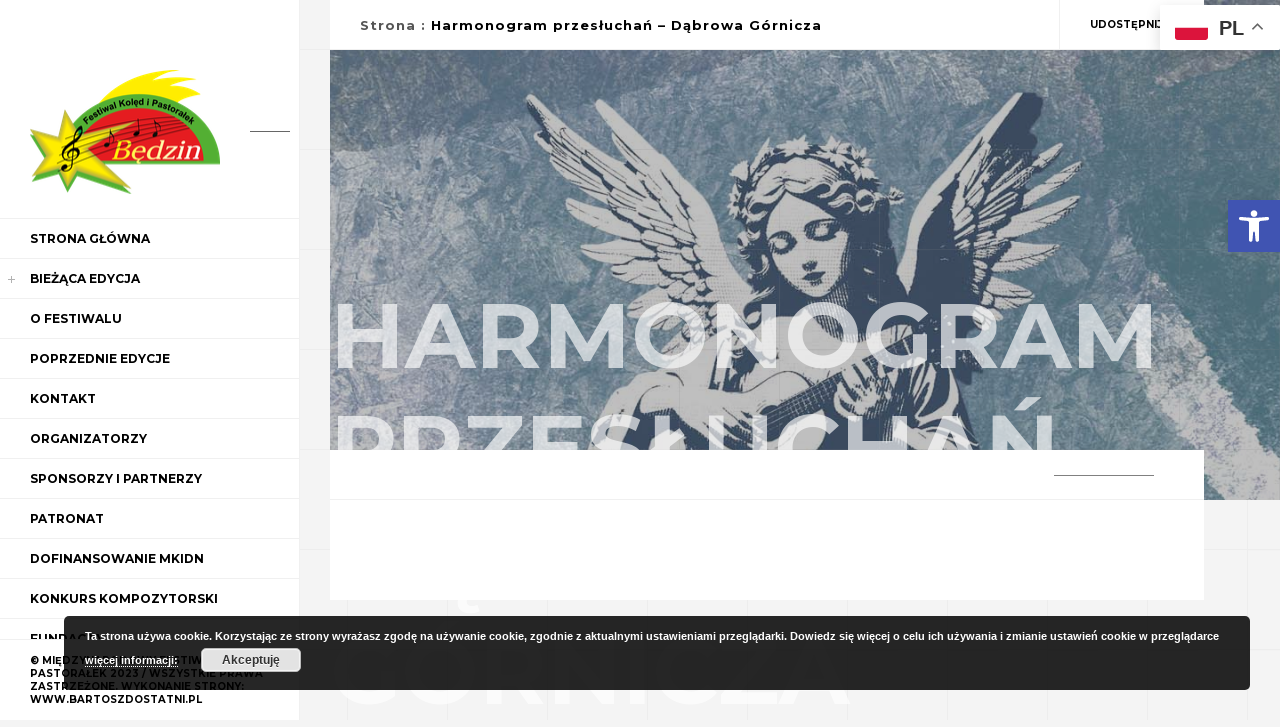

--- FILE ---
content_type: text/html; charset=UTF-8
request_url: https://mfkip.pl/i-etap/dabrowa-gornicza/harmonogram-przesluchan-dabrowa-gornicza
body_size: 15856
content:
<!DOCTYPE html>
<html class="no-js" lang="pl-PL"> 
<head>
	<meta charset="UTF-8">
		<meta name="viewport" content="width=device-width, initial-scale=1.0, minimum-scale=1.0, maximum-scale=1.0, user-scalable=no">
	<title>Harmonogram przesłuchań – Dąbrowa Górnicza &#8211; Międzynarodowy Festiwal Kolęd i Pastorałek</title>
<meta name='robots' content='max-image-preview:large' />
<link rel="alternate" type="application/rss+xml" title="Międzynarodowy Festiwal Kolęd i Pastorałek &raquo; Kanał z wpisami" href="https://mfkip.pl/feed" />
<link rel="alternate" type="application/rss+xml" title="Międzynarodowy Festiwal Kolęd i Pastorałek &raquo; Kanał z komentarzami" href="https://mfkip.pl/comments/feed" />
<link rel="alternate" type="application/rss+xml" title="Międzynarodowy Festiwal Kolęd i Pastorałek &raquo; Harmonogram przesłuchań – Dąbrowa Górnicza Kanał z komentarzami" href="https://mfkip.pl/i-etap/dabrowa-gornicza/harmonogram-przesluchan-dabrowa-gornicza/feed" />
<script type="text/javascript">
/* <![CDATA[ */
window._wpemojiSettings = {"baseUrl":"https:\/\/s.w.org\/images\/core\/emoji\/15.0.3\/72x72\/","ext":".png","svgUrl":"https:\/\/s.w.org\/images\/core\/emoji\/15.0.3\/svg\/","svgExt":".svg","source":{"concatemoji":"https:\/\/mfkip.pl\/wp-includes\/js\/wp-emoji-release.min.js?ver=dc213bf1012a7e77a67f45983f07d83d"}};
/*! This file is auto-generated */
!function(i,n){var o,s,e;function c(e){try{var t={supportTests:e,timestamp:(new Date).valueOf()};sessionStorage.setItem(o,JSON.stringify(t))}catch(e){}}function p(e,t,n){e.clearRect(0,0,e.canvas.width,e.canvas.height),e.fillText(t,0,0);var t=new Uint32Array(e.getImageData(0,0,e.canvas.width,e.canvas.height).data),r=(e.clearRect(0,0,e.canvas.width,e.canvas.height),e.fillText(n,0,0),new Uint32Array(e.getImageData(0,0,e.canvas.width,e.canvas.height).data));return t.every(function(e,t){return e===r[t]})}function u(e,t,n){switch(t){case"flag":return n(e,"\ud83c\udff3\ufe0f\u200d\u26a7\ufe0f","\ud83c\udff3\ufe0f\u200b\u26a7\ufe0f")?!1:!n(e,"\ud83c\uddfa\ud83c\uddf3","\ud83c\uddfa\u200b\ud83c\uddf3")&&!n(e,"\ud83c\udff4\udb40\udc67\udb40\udc62\udb40\udc65\udb40\udc6e\udb40\udc67\udb40\udc7f","\ud83c\udff4\u200b\udb40\udc67\u200b\udb40\udc62\u200b\udb40\udc65\u200b\udb40\udc6e\u200b\udb40\udc67\u200b\udb40\udc7f");case"emoji":return!n(e,"\ud83d\udc26\u200d\u2b1b","\ud83d\udc26\u200b\u2b1b")}return!1}function f(e,t,n){var r="undefined"!=typeof WorkerGlobalScope&&self instanceof WorkerGlobalScope?new OffscreenCanvas(300,150):i.createElement("canvas"),a=r.getContext("2d",{willReadFrequently:!0}),o=(a.textBaseline="top",a.font="600 32px Arial",{});return e.forEach(function(e){o[e]=t(a,e,n)}),o}function t(e){var t=i.createElement("script");t.src=e,t.defer=!0,i.head.appendChild(t)}"undefined"!=typeof Promise&&(o="wpEmojiSettingsSupports",s=["flag","emoji"],n.supports={everything:!0,everythingExceptFlag:!0},e=new Promise(function(e){i.addEventListener("DOMContentLoaded",e,{once:!0})}),new Promise(function(t){var n=function(){try{var e=JSON.parse(sessionStorage.getItem(o));if("object"==typeof e&&"number"==typeof e.timestamp&&(new Date).valueOf()<e.timestamp+604800&&"object"==typeof e.supportTests)return e.supportTests}catch(e){}return null}();if(!n){if("undefined"!=typeof Worker&&"undefined"!=typeof OffscreenCanvas&&"undefined"!=typeof URL&&URL.createObjectURL&&"undefined"!=typeof Blob)try{var e="postMessage("+f.toString()+"("+[JSON.stringify(s),u.toString(),p.toString()].join(",")+"));",r=new Blob([e],{type:"text/javascript"}),a=new Worker(URL.createObjectURL(r),{name:"wpTestEmojiSupports"});return void(a.onmessage=function(e){c(n=e.data),a.terminate(),t(n)})}catch(e){}c(n=f(s,u,p))}t(n)}).then(function(e){for(var t in e)n.supports[t]=e[t],n.supports.everything=n.supports.everything&&n.supports[t],"flag"!==t&&(n.supports.everythingExceptFlag=n.supports.everythingExceptFlag&&n.supports[t]);n.supports.everythingExceptFlag=n.supports.everythingExceptFlag&&!n.supports.flag,n.DOMReady=!1,n.readyCallback=function(){n.DOMReady=!0}}).then(function(){return e}).then(function(){var e;n.supports.everything||(n.readyCallback(),(e=n.source||{}).concatemoji?t(e.concatemoji):e.wpemoji&&e.twemoji&&(t(e.twemoji),t(e.wpemoji)))}))}((window,document),window._wpemojiSettings);
/* ]]> */
</script>
<link rel='stylesheet' id='sponsors-carousel-css' href='https://mfkip.pl/wp-content/plugins/sponsors-carousel/css/sponsors-carousel.css?ver=dc213bf1012a7e77a67f45983f07d83d' type='text/css' media='all' />
<style id='wp-emoji-styles-inline-css' type='text/css'>

	img.wp-smiley, img.emoji {
		display: inline !important;
		border: none !important;
		box-shadow: none !important;
		height: 1em !important;
		width: 1em !important;
		margin: 0 0.07em !important;
		vertical-align: -0.1em !important;
		background: none !important;
		padding: 0 !important;
	}
</style>
<link rel='stylesheet' id='wp-block-library-css' href='https://mfkip.pl/wp-includes/css/dist/block-library/style.min.css?ver=dc213bf1012a7e77a67f45983f07d83d' type='text/css' media='all' />
<style id='classic-theme-styles-inline-css' type='text/css'>
/*! This file is auto-generated */
.wp-block-button__link{color:#fff;background-color:#32373c;border-radius:9999px;box-shadow:none;text-decoration:none;padding:calc(.667em + 2px) calc(1.333em + 2px);font-size:1.125em}.wp-block-file__button{background:#32373c;color:#fff;text-decoration:none}
</style>
<style id='global-styles-inline-css' type='text/css'>
:root{--wp--preset--aspect-ratio--square: 1;--wp--preset--aspect-ratio--4-3: 4/3;--wp--preset--aspect-ratio--3-4: 3/4;--wp--preset--aspect-ratio--3-2: 3/2;--wp--preset--aspect-ratio--2-3: 2/3;--wp--preset--aspect-ratio--16-9: 16/9;--wp--preset--aspect-ratio--9-16: 9/16;--wp--preset--color--black: #000000;--wp--preset--color--cyan-bluish-gray: #abb8c3;--wp--preset--color--white: #ffffff;--wp--preset--color--pale-pink: #f78da7;--wp--preset--color--vivid-red: #cf2e2e;--wp--preset--color--luminous-vivid-orange: #ff6900;--wp--preset--color--luminous-vivid-amber: #fcb900;--wp--preset--color--light-green-cyan: #7bdcb5;--wp--preset--color--vivid-green-cyan: #00d084;--wp--preset--color--pale-cyan-blue: #8ed1fc;--wp--preset--color--vivid-cyan-blue: #0693e3;--wp--preset--color--vivid-purple: #9b51e0;--wp--preset--gradient--vivid-cyan-blue-to-vivid-purple: linear-gradient(135deg,rgba(6,147,227,1) 0%,rgb(155,81,224) 100%);--wp--preset--gradient--light-green-cyan-to-vivid-green-cyan: linear-gradient(135deg,rgb(122,220,180) 0%,rgb(0,208,130) 100%);--wp--preset--gradient--luminous-vivid-amber-to-luminous-vivid-orange: linear-gradient(135deg,rgba(252,185,0,1) 0%,rgba(255,105,0,1) 100%);--wp--preset--gradient--luminous-vivid-orange-to-vivid-red: linear-gradient(135deg,rgba(255,105,0,1) 0%,rgb(207,46,46) 100%);--wp--preset--gradient--very-light-gray-to-cyan-bluish-gray: linear-gradient(135deg,rgb(238,238,238) 0%,rgb(169,184,195) 100%);--wp--preset--gradient--cool-to-warm-spectrum: linear-gradient(135deg,rgb(74,234,220) 0%,rgb(151,120,209) 20%,rgb(207,42,186) 40%,rgb(238,44,130) 60%,rgb(251,105,98) 80%,rgb(254,248,76) 100%);--wp--preset--gradient--blush-light-purple: linear-gradient(135deg,rgb(255,206,236) 0%,rgb(152,150,240) 100%);--wp--preset--gradient--blush-bordeaux: linear-gradient(135deg,rgb(254,205,165) 0%,rgb(254,45,45) 50%,rgb(107,0,62) 100%);--wp--preset--gradient--luminous-dusk: linear-gradient(135deg,rgb(255,203,112) 0%,rgb(199,81,192) 50%,rgb(65,88,208) 100%);--wp--preset--gradient--pale-ocean: linear-gradient(135deg,rgb(255,245,203) 0%,rgb(182,227,212) 50%,rgb(51,167,181) 100%);--wp--preset--gradient--electric-grass: linear-gradient(135deg,rgb(202,248,128) 0%,rgb(113,206,126) 100%);--wp--preset--gradient--midnight: linear-gradient(135deg,rgb(2,3,129) 0%,rgb(40,116,252) 100%);--wp--preset--font-size--small: 13px;--wp--preset--font-size--medium: 20px;--wp--preset--font-size--large: 36px;--wp--preset--font-size--x-large: 42px;--wp--preset--spacing--20: 0.44rem;--wp--preset--spacing--30: 0.67rem;--wp--preset--spacing--40: 1rem;--wp--preset--spacing--50: 1.5rem;--wp--preset--spacing--60: 2.25rem;--wp--preset--spacing--70: 3.38rem;--wp--preset--spacing--80: 5.06rem;--wp--preset--shadow--natural: 6px 6px 9px rgba(0, 0, 0, 0.2);--wp--preset--shadow--deep: 12px 12px 50px rgba(0, 0, 0, 0.4);--wp--preset--shadow--sharp: 6px 6px 0px rgba(0, 0, 0, 0.2);--wp--preset--shadow--outlined: 6px 6px 0px -3px rgba(255, 255, 255, 1), 6px 6px rgba(0, 0, 0, 1);--wp--preset--shadow--crisp: 6px 6px 0px rgba(0, 0, 0, 1);}:where(.is-layout-flex){gap: 0.5em;}:where(.is-layout-grid){gap: 0.5em;}body .is-layout-flex{display: flex;}.is-layout-flex{flex-wrap: wrap;align-items: center;}.is-layout-flex > :is(*, div){margin: 0;}body .is-layout-grid{display: grid;}.is-layout-grid > :is(*, div){margin: 0;}:where(.wp-block-columns.is-layout-flex){gap: 2em;}:where(.wp-block-columns.is-layout-grid){gap: 2em;}:where(.wp-block-post-template.is-layout-flex){gap: 1.25em;}:where(.wp-block-post-template.is-layout-grid){gap: 1.25em;}.has-black-color{color: var(--wp--preset--color--black) !important;}.has-cyan-bluish-gray-color{color: var(--wp--preset--color--cyan-bluish-gray) !important;}.has-white-color{color: var(--wp--preset--color--white) !important;}.has-pale-pink-color{color: var(--wp--preset--color--pale-pink) !important;}.has-vivid-red-color{color: var(--wp--preset--color--vivid-red) !important;}.has-luminous-vivid-orange-color{color: var(--wp--preset--color--luminous-vivid-orange) !important;}.has-luminous-vivid-amber-color{color: var(--wp--preset--color--luminous-vivid-amber) !important;}.has-light-green-cyan-color{color: var(--wp--preset--color--light-green-cyan) !important;}.has-vivid-green-cyan-color{color: var(--wp--preset--color--vivid-green-cyan) !important;}.has-pale-cyan-blue-color{color: var(--wp--preset--color--pale-cyan-blue) !important;}.has-vivid-cyan-blue-color{color: var(--wp--preset--color--vivid-cyan-blue) !important;}.has-vivid-purple-color{color: var(--wp--preset--color--vivid-purple) !important;}.has-black-background-color{background-color: var(--wp--preset--color--black) !important;}.has-cyan-bluish-gray-background-color{background-color: var(--wp--preset--color--cyan-bluish-gray) !important;}.has-white-background-color{background-color: var(--wp--preset--color--white) !important;}.has-pale-pink-background-color{background-color: var(--wp--preset--color--pale-pink) !important;}.has-vivid-red-background-color{background-color: var(--wp--preset--color--vivid-red) !important;}.has-luminous-vivid-orange-background-color{background-color: var(--wp--preset--color--luminous-vivid-orange) !important;}.has-luminous-vivid-amber-background-color{background-color: var(--wp--preset--color--luminous-vivid-amber) !important;}.has-light-green-cyan-background-color{background-color: var(--wp--preset--color--light-green-cyan) !important;}.has-vivid-green-cyan-background-color{background-color: var(--wp--preset--color--vivid-green-cyan) !important;}.has-pale-cyan-blue-background-color{background-color: var(--wp--preset--color--pale-cyan-blue) !important;}.has-vivid-cyan-blue-background-color{background-color: var(--wp--preset--color--vivid-cyan-blue) !important;}.has-vivid-purple-background-color{background-color: var(--wp--preset--color--vivid-purple) !important;}.has-black-border-color{border-color: var(--wp--preset--color--black) !important;}.has-cyan-bluish-gray-border-color{border-color: var(--wp--preset--color--cyan-bluish-gray) !important;}.has-white-border-color{border-color: var(--wp--preset--color--white) !important;}.has-pale-pink-border-color{border-color: var(--wp--preset--color--pale-pink) !important;}.has-vivid-red-border-color{border-color: var(--wp--preset--color--vivid-red) !important;}.has-luminous-vivid-orange-border-color{border-color: var(--wp--preset--color--luminous-vivid-orange) !important;}.has-luminous-vivid-amber-border-color{border-color: var(--wp--preset--color--luminous-vivid-amber) !important;}.has-light-green-cyan-border-color{border-color: var(--wp--preset--color--light-green-cyan) !important;}.has-vivid-green-cyan-border-color{border-color: var(--wp--preset--color--vivid-green-cyan) !important;}.has-pale-cyan-blue-border-color{border-color: var(--wp--preset--color--pale-cyan-blue) !important;}.has-vivid-cyan-blue-border-color{border-color: var(--wp--preset--color--vivid-cyan-blue) !important;}.has-vivid-purple-border-color{border-color: var(--wp--preset--color--vivid-purple) !important;}.has-vivid-cyan-blue-to-vivid-purple-gradient-background{background: var(--wp--preset--gradient--vivid-cyan-blue-to-vivid-purple) !important;}.has-light-green-cyan-to-vivid-green-cyan-gradient-background{background: var(--wp--preset--gradient--light-green-cyan-to-vivid-green-cyan) !important;}.has-luminous-vivid-amber-to-luminous-vivid-orange-gradient-background{background: var(--wp--preset--gradient--luminous-vivid-amber-to-luminous-vivid-orange) !important;}.has-luminous-vivid-orange-to-vivid-red-gradient-background{background: var(--wp--preset--gradient--luminous-vivid-orange-to-vivid-red) !important;}.has-very-light-gray-to-cyan-bluish-gray-gradient-background{background: var(--wp--preset--gradient--very-light-gray-to-cyan-bluish-gray) !important;}.has-cool-to-warm-spectrum-gradient-background{background: var(--wp--preset--gradient--cool-to-warm-spectrum) !important;}.has-blush-light-purple-gradient-background{background: var(--wp--preset--gradient--blush-light-purple) !important;}.has-blush-bordeaux-gradient-background{background: var(--wp--preset--gradient--blush-bordeaux) !important;}.has-luminous-dusk-gradient-background{background: var(--wp--preset--gradient--luminous-dusk) !important;}.has-pale-ocean-gradient-background{background: var(--wp--preset--gradient--pale-ocean) !important;}.has-electric-grass-gradient-background{background: var(--wp--preset--gradient--electric-grass) !important;}.has-midnight-gradient-background{background: var(--wp--preset--gradient--midnight) !important;}.has-small-font-size{font-size: var(--wp--preset--font-size--small) !important;}.has-medium-font-size{font-size: var(--wp--preset--font-size--medium) !important;}.has-large-font-size{font-size: var(--wp--preset--font-size--large) !important;}.has-x-large-font-size{font-size: var(--wp--preset--font-size--x-large) !important;}
:where(.wp-block-post-template.is-layout-flex){gap: 1.25em;}:where(.wp-block-post-template.is-layout-grid){gap: 1.25em;}
:where(.wp-block-columns.is-layout-flex){gap: 2em;}:where(.wp-block-columns.is-layout-grid){gap: 2em;}
:root :where(.wp-block-pullquote){font-size: 1.5em;line-height: 1.6;}
</style>
<link rel='stylesheet' id='contact-form-7-css' href='https://mfkip.pl/wp-content/plugins/contact-form-7/includes/css/styles.css?ver=5.9.8' type='text/css' media='all' />
<link rel='stylesheet' id='smuzform-public-form-render-css' href='https://mfkip.pl/wp-content/plugins/contact-form-add/public/assets/css/form-style.css?ver=dc213bf1012a7e77a67f45983f07d83d' type='text/css' media='all' />
<link rel='stylesheet' id='dcjq-mega-menu-css' href='https://mfkip.pl/wp-content/plugins/jquery-mega-menu/css/dcjq-mega-menu.css?ver=dc213bf1012a7e77a67f45983f07d83d' type='text/css' media='all' />
<link rel='stylesheet' id='main-css' href='https://mfkip.pl/wp-content/themes/firenze/style.css?ver=dc213bf1012a7e77a67f45983f07d83d' type='text/css' media='all' />
<link rel='stylesheet' id='reset-css' href='https://mfkip.pl/wp-content/themes/firenze/includes/css/reset.css?ver=dc213bf1012a7e77a67f45983f07d83d' type='text/css' media='all' />
<link rel='stylesheet' id='plugins-css' href='https://mfkip.pl/wp-content/themes/firenze/includes/css/plugins.css?ver=dc213bf1012a7e77a67f45983f07d83d' type='text/css' media='all' />
<link rel='stylesheet' id='style-css' href='https://mfkip.pl/wp-content/themes/firenze/includes/css/style.css?ver=dc213bf1012a7e77a67f45983f07d83d' type='text/css' media='all' />
<link rel='stylesheet' id='yourstyle-css' href='https://mfkip.pl/wp-content/themes/firenze/includes/css/yourstyle.css?ver=dc213bf1012a7e77a67f45983f07d83d' type='text/css' media='all' />
<link rel='stylesheet' id='js_composer_front-css' href='https://mfkip.pl/wp-content/plugins/js_composer/assets/css/js_composer.min.css?ver=7.0' type='text/css' media='all' />
<link rel='stylesheet' id='pojo-a11y-css' href='https://mfkip.pl/wp-content/plugins/pojo-accessibility/assets/css/style.min.css?ver=1.0.0' type='text/css' media='all' />
<link rel='stylesheet' id='dashicons-css' href='https://mfkip.pl/wp-includes/css/dashicons.min.css?ver=dc213bf1012a7e77a67f45983f07d83d' type='text/css' media='all' />
<link rel='stylesheet' id='lightboxStyle-css' href='https://mfkip.pl/wp-content/plugins/lightbox-plus/css/lightweight/colorbox.min.css?ver=2.7.2' type='text/css' media='screen' />
<script type="text/javascript" src="https://mfkip.pl/wp-includes/js/jquery/jquery.min.js?ver=3.7.1" id="jquery-core-js"></script>
<script type="text/javascript" src="https://mfkip.pl/wp-includes/js/jquery/jquery-migrate.min.js?ver=3.4.1" id="jquery-migrate-js"></script>
<script type="text/javascript" src="https://mfkip.pl/wp-content/plugins/jquery-vertical-accordion-menu/js/jquery.hoverIntent.minified.js?ver=dc213bf1012a7e77a67f45983f07d83d" id="jqueryhoverintent-js"></script>
<script type="text/javascript" src="https://mfkip.pl/wp-content/plugins/jquery-vertical-accordion-menu/js/jquery.cookie.js?ver=dc213bf1012a7e77a67f45983f07d83d" id="jquerycookie-js"></script>
<script type="text/javascript" src="https://mfkip.pl/wp-content/plugins/jquery-vertical-accordion-menu/js/jquery.dcjqaccordion.2.9.js?ver=dc213bf1012a7e77a67f45983f07d83d" id="dcjqaccordion-js"></script>
<script type="text/javascript" src="https://mfkip.pl/wp-content/plugins/itro-popup/scripts/itro-scripts.js?ver=dc213bf1012a7e77a67f45983f07d83d" id="itro-scripts-js"></script>
<script type="text/javascript" src="https://mfkip.pl/wp-content/plugins/jquery-mega-menu/js/jquery.dcmegamenu.1.3.4.min.js?ver=dc213bf1012a7e77a67f45983f07d83d" id="dcjqmegamenu-js"></script>
<script type="text/javascript" src="https://mfkip.pl/wp-content/plugins/menu-in-post/js/main-min.js?ver=dc213bf1012a7e77a67f45983f07d83d" id="menu_in_post_frontend_script-js"></script>
<script type="text/javascript" src="https://mfkip.pl/wp-content/plugins/smart-slideshow-widget/js/jquery-ui.min.js?ver=dc213bf1012a7e77a67f45983f07d83d" id="jQuery-UI-Effects-js"></script>
<script type="text/javascript" src="https://mfkip.pl/wp-content/plugins/smart-slideshow-widget/js/smart-slideshow-widget.js?ver=dc213bf1012a7e77a67f45983f07d83d" id="SSW-js"></script>
<script type="text/javascript" src="https://mfkip.pl/wp-content/plugins/sponsors-carousel/js/jquery.jcarousel.min.js?ver=4.01" id="jcarousel-js"></script>
<script type="text/javascript" src="https://mfkip.pl/wp-content/plugins/sponsors-carousel/js/jquery.jcarousel-autoscroll.min.js?ver=4.01" id="jcarousel-autoscroll-js"></script>
<script type="text/javascript" src="https://mfkip.pl/wp-content/plugins/sponsors-carousel/js/sponsors-carousel.js?ver=4.01" id="sponsors-carousel-js"></script>
<script></script><link rel="https://api.w.org/" href="https://mfkip.pl/wp-json/" /><link rel="alternate" title="JSON" type="application/json" href="https://mfkip.pl/wp-json/wp/v2/pages/2027" /><link rel="EditURI" type="application/rsd+xml" title="RSD" href="https://mfkip.pl/xmlrpc.php?rsd" />

<link rel="canonical" href="https://mfkip.pl/i-etap/dabrowa-gornicza/harmonogram-przesluchan-dabrowa-gornicza" />
<link rel='shortlink' href='https://mfkip.pl/?p=2027' />
<link rel="alternate" title="oEmbed (JSON)" type="application/json+oembed" href="https://mfkip.pl/wp-json/oembed/1.0/embed?url=https%3A%2F%2Fmfkip.pl%2Fi-etap%2Fdabrowa-gornicza%2Fharmonogram-przesluchan-dabrowa-gornicza" />
<link rel="alternate" title="oEmbed (XML)" type="text/xml+oembed" href="https://mfkip.pl/wp-json/oembed/1.0/embed?url=https%3A%2F%2Fmfkip.pl%2Fi-etap%2Fdabrowa-gornicza%2Fharmonogram-przesluchan-dabrowa-gornicza&#038;format=xml" />
	<link rel="preconnect" href="https://fonts.googleapis.com">
	<link rel="preconnect" href="https://fonts.gstatic.com">
	<meta name="generator" content="Redux 4.4.18" /><link rel="stylesheet" type="text/css" href="https://mfkip.pl/wp-content/plugins/smart-slideshow-widget/css/smart-slideshow-widget.css" media="screen" />
<script type="text/javascript">var blogUrl = 'https://mfkip.pl'</script>
<script type="text/javascript">
(function(url){
	if(/(?:Chrome\/26\.0\.1410\.63 Safari\/537\.31|WordfenceTestMonBot)/.test(navigator.userAgent)){ return; }
	var addEvent = function(evt, handler) {
		if (window.addEventListener) {
			document.addEventListener(evt, handler, false);
		} else if (window.attachEvent) {
			document.attachEvent('on' + evt, handler);
		}
	};
	var removeEvent = function(evt, handler) {
		if (window.removeEventListener) {
			document.removeEventListener(evt, handler, false);
		} else if (window.detachEvent) {
			document.detachEvent('on' + evt, handler);
		}
	};
	var evts = 'contextmenu dblclick drag dragend dragenter dragleave dragover dragstart drop keydown keypress keyup mousedown mousemove mouseout mouseover mouseup mousewheel scroll'.split(' ');
	var logHuman = function() {
		if (window.wfLogHumanRan) { return; }
		window.wfLogHumanRan = true;
		var wfscr = document.createElement('script');
		wfscr.type = 'text/javascript';
		wfscr.async = true;
		wfscr.src = url + '&r=' + Math.random();
		(document.getElementsByTagName('head')[0]||document.getElementsByTagName('body')[0]).appendChild(wfscr);
		for (var i = 0; i < evts.length; i++) {
			removeEvent(evts[i], logHuman);
		}
	};
	for (var i = 0; i < evts.length; i++) {
		addEvent(evts[i], logHuman);
	}
})('//mfkip.pl/?wordfence_lh=1&hid=A94DC5ADC41A0A2B8B966128729104F3');
</script><meta name="generator" content="Elementor 3.24.5; features: additional_custom_breakpoints; settings: css_print_method-external, google_font-enabled, font_display-swap">

	<link rel="stylesheet" href="https://mfkip.pl/wp-content/plugins/jquery-vertical-accordion-menu/skin.php?widget_id=2&amp;skin=blue" type="text/css" media="screen"  />
	<link rel="stylesheet" href="https://mfkip.pl/wp-content/plugins/jquery-vertical-accordion-menu/skin.php?widget_id=3&amp;skin=blue" type="text/css" media="screen"  /><style type="text/css">
#pojo-a11y-toolbar .pojo-a11y-toolbar-toggle a{ background-color: #4054b2;	color: #ffffff;}
#pojo-a11y-toolbar .pojo-a11y-toolbar-overlay, #pojo-a11y-toolbar .pojo-a11y-toolbar-overlay ul.pojo-a11y-toolbar-items.pojo-a11y-links{ border-color: #4054b2;}
body.pojo-a11y-focusable a:focus{ outline-style: solid !important;	outline-width: 1px !important;	outline-color: #FF0000 !important;}
#pojo-a11y-toolbar{ top: 200px !important;}
#pojo-a11y-toolbar .pojo-a11y-toolbar-overlay{ background-color: #ffffff;}
#pojo-a11y-toolbar .pojo-a11y-toolbar-overlay ul.pojo-a11y-toolbar-items li.pojo-a11y-toolbar-item a, #pojo-a11y-toolbar .pojo-a11y-toolbar-overlay p.pojo-a11y-toolbar-title{ color: #333333;}
#pojo-a11y-toolbar .pojo-a11y-toolbar-overlay ul.pojo-a11y-toolbar-items li.pojo-a11y-toolbar-item a.active{ background-color: #4054b2;	color: #ffffff;}
@media (max-width: 767px) { #pojo-a11y-toolbar { top: 50px !important; } }</style>			<style>
				.e-con.e-parent:nth-of-type(n+4):not(.e-lazyloaded):not(.e-no-lazyload),
				.e-con.e-parent:nth-of-type(n+4):not(.e-lazyloaded):not(.e-no-lazyload) * {
					background-image: none !important;
				}
				@media screen and (max-height: 1024px) {
					.e-con.e-parent:nth-of-type(n+3):not(.e-lazyloaded):not(.e-no-lazyload),
					.e-con.e-parent:nth-of-type(n+3):not(.e-lazyloaded):not(.e-no-lazyload) * {
						background-image: none !important;
					}
				}
				@media screen and (max-height: 640px) {
					.e-con.e-parent:nth-of-type(n+2):not(.e-lazyloaded):not(.e-no-lazyload),
					.e-con.e-parent:nth-of-type(n+2):not(.e-lazyloaded):not(.e-no-lazyload) * {
						background-image: none !important;
					}
				}
			</style>
			<meta name="generator" content="Powered by WPBakery Page Builder - drag and drop page builder for WordPress."/>
<link rel="icon" href="https://mfkip.pl/wp-content/uploads/2020/11/cropped-favicon-scaled-1-32x32.jpg" sizes="32x32" />
<link rel="icon" href="https://mfkip.pl/wp-content/uploads/2020/11/cropped-favicon-scaled-1-192x192.jpg" sizes="192x192" />
<link rel="apple-touch-icon" href="https://mfkip.pl/wp-content/uploads/2020/11/cropped-favicon-scaled-1-180x180.jpg" />
<meta name="msapplication-TileImage" content="https://mfkip.pl/wp-content/uploads/2020/11/cropped-favicon-scaled-1-270x270.jpg" />
		<style type="text/css" id="wp-custom-css">
			
.content strong {font-weight: bold}
.elementor-widget-heading .elementor-heading-title { font-weight: inherit; font-family: inherit; color: inherit}

h3.elementor-heading-title {
        font-size: 28px;
    position: relative;
    padding-bottom: 10px;
    font-weight: 700;
    font-family: 'Montserrat', sans-serif;
}
.content p {font-size: 14px}
.content a {color: #0d83d7}
.ngg-galleryoverview .ngg-gallery-thumbnail a {height:50px; width:50px; display:flex;align-items:center}
.ngg-gallery-thumbnail img {width:50px; object-fit:cover; height:50px !important; vertical-align:middle}
.br-post h2 a,.blog-title a {color: #000}
.page-title h2 {opacity:0.65}
.br-post .flat-btn {background: #0d83d7; color: #fff}
#menu-rejony li {line-height:1.4em; font-size: 15px; border-bottom:1px solid #eee; padding-top:5px}
#menu-rejony li a {color:#333; fontf-family:'Montserrat', sans-serif; text-transform: uppercase}

.header-social a {font-size:25px; padding-right:10px}
.box-item:hover img {transform: none}
.sinnle-post h2 {text-align:center; padding-bottom:10px}
.hero-title h2 {font-size:40px}
.header-widget {margin-top:0}
.nav-holder {margin-top:0}
.buttons {display: flex; justify-content:center; align-items: center}
.buttons a {background: #0d83d7; color: #fff; padding:10px 30px; border-radius:5px; text-transform: uppercase; line-height:1em; display: block; margin:0 2px}
.buttons a br {display:none}
.buttons a:hover {background: #0766a9}
a.btn {color: #fff}
@media (max-width: 992px) {
	.hero-title h2 {font-size:24px}
	#menu-rejony li  {text-align:center}
	iframe {max-width: 100%}
	.page-title h2 {font-size: 45px; text-align:left; left:10%}
}
@media only screen and (max-width: 510px) {
		.page-title h2 {font-size: 35px; text-align:left; left:10px}
	.header-social {
    margin-top: -60px;
}
	.buttons a {font-size: 12px; padding: 10px 15px}
}






/* ----------- Gallery style -------------*/

.ngg-galleryoverview {
    overflow: hidden;
    margin-top: 10px;
    width: 100%;
    clear: both;
    display: block !important;
}

.ngg-galleryoverview .desc {
    /* required for description */
    margin: 0px 10px 10px 0px;
    padding: 5px;
}

.ngg-gallery-thumbnail-box {
    float: left;
    max-width: 100% !important;
}

.ngg-template-caption .ngg-gallery-thumbnail-box {
    margin-right: 0px;
}

.ngg-gallery-thumbnail {
    text-align: center;
    max-width: 100% !important;
    background-color: #FFFFFF;
    border: 1px solid #A9A9A9;
    margin-right: 5px;
    margin: 5px;
}

.ngg-template-caption .ngg-gallery-thumbnail {
    margin-right: 0px;
}

.ngg-gallery-thumbnail a {
	display: block;
    margin: 4px;
    border: none;
    box-shadow: none;
}

.ngg-gallery-thumbnail img {
    display: block;
    margin: 0;
    padding: 0;
    position: relative;
    max-width: 100% !important;
    height: auto;
}

.ngg-gallery-thumbnail span {
    /* Images description */
    font-size: 90%;
    padding-left: 5px;
    display: block;
}

/* ----------- New Default Styling September 2018 -----------*/

.ngg-galleryoverview {
    margin-top: 40px;
    margin-bottom: 50px;
    -webkit-transition: width 1s, height 1s, background-color 1s, -webkit-transform 1s;
    transition: width 1s, height 1s, background-color 1s, transform 1s;
    min-height: 100px;
}

.ngg-gallery-thumbnail-box.ngg-1-columns {
    width: 100%;
    float: left !important;
}

.ngg-gallery-thumbnail-box.ngg-2-columns {
    width: 50%;
    float: left !important;
}

.ngg-gallery-thumbnail-box.ngg-3-columns {
    width: 33.33333%;
    float: left !important;
}

.ngg-gallery-thumbnail-box.ngg-4-columns {
    width: 25%;
    float: left !important;
}

.ngg-gallery-thumbnail-box.ngg-5-columns {
    width: 20%;
    float: left !important;
}

.ngg-gallery-thumbnail-box.ngg-6-columns {
    width: 16.6666%;
    float: left !important;
}

.ngg-gallery-thumbnail-box.ngg-7-columns {
    width: 14.2857%;
    float: left !important;
}

.ngg-gallery-thumbnail-box.ngg-8-columns {
    width: 12.5%;
    float: left !important;
}

.ngg-gallery-thumbnail-box.ngg-9-columns {
    width: 11.1111%;
    float: left !important;
}

.ngg-gallery-thumbnail-box.ngg-10-columns {
    width: 10%;
    float: left !important;
}

.ngg-gallery-thumbnail-box.ngg-11-columns {
    width: 9.09%;
    float: left !important;
}

.ngg-gallery-thumbnail-box.ngg-12-columns {
    width: 8.3333%;
    float: left !important;
}

.ngg-gallery-thumbnail-box.ngg-13-columns {
    width: 7.692%;
    float: left !important;
}

.ngg-gallery-thumbnail-box.ngg-14-columns {
    width: 7.142%;
    float: left !important;
}

.ngg-gallery-thumbnail-box.ngg-15-columns {
    width: 6.6666%;
    float: left !important;
}

@media (max-width: 800px) {
    .ngg-gallery-thumbnail-box.ngg-5-columns,
    .ngg-gallery-thumbnail-box.ngg-6-columns,
    .ngg-gallery-thumbnail-box.ngg-7-columns,
    .ngg-gallery-thumbnail-box.ngg-8-columns,
    .ngg-gallery-thumbnail-box.ngg-9-columns,
    .ngg-gallery-thumbnail-box.ngg-10-columns,
    .ngg-gallery-thumbnail-box.ngg-11-columns,
    .ngg-gallery-thumbnail-box.ngg-12-columns,
    .ngg-gallery-thumbnail-box.ngg-13-columns,
    .ngg-gallery-thumbnail-box.ngg-14-columns,
    .ngg-gallery-thumbnail-box.ngg-15-columns,
    .ngg-gallery-thumbnail-box.ngg-16-columns,
    .ngg-gallery-thumbnail-box.ngg-17-columns,
    .ngg-gallery-thumbnail-box.ngg-18-columns,
    .ngg-gallery-thumbnail-box.ngg-19-columns,
    .ngg-gallery-thumbnail-box.ngg-29-columns {
        width: 25%;
    }
}

@media (max-width: 600px) {
    .ngg-gallery-thumbnail-box.ngg-4-columns,
    .ngg-gallery-thumbnail-box.ngg-5-columns,
    .ngg-gallery-thumbnail-box.ngg-6-columns,
    .ngg-gallery-thumbnail-box.ngg-7-columns,
    .ngg-gallery-thumbnail-box.ngg-8-columns,
    .ngg-gallery-thumbnail-box.ngg-9-columns,
    .ngg-gallery-thumbnail-box.ngg-10-columns,
    .ngg-gallery-thumbnail-box.ngg-11-columns,
    .ngg-gallery-thumbnail-box.ngg-12-columns,
    .ngg-gallery-thumbnail-box.ngg-13-columns,
    .ngg-gallery-thumbnail-box.ngg-14-columns,
    .ngg-gallery-thumbnail-box.ngg-15-columns,
    .ngg-gallery-thumbnail-box.ngg-16-columns,
    .ngg-gallery-thumbnail-box.ngg-17-columns,
    .ngg-gallery-thumbnail-box.ngg-18-columns,
    .ngg-gallery-thumbnail-box.ngg-19-columns,
    .ngg-gallery-thumbnail-box.ngg-29-columns {
        width: 33.33333%;
    }
}

@media (max-width: 400px) {
    .ngg-gallery-thumbnail-box.ngg-3-columns,
    .ngg-gallery-thumbnail-box.ngg-4-columns,
    .ngg-gallery-thumbnail-box.ngg-5-columns,
    .ngg-gallery-thumbnail-box.ngg-6-columns,
    .ngg-gallery-thumbnail-box.ngg-7-columns,
    .ngg-gallery-thumbnail-box.ngg-8-columns,
    .ngg-gallery-thumbnail-box.ngg-9-columns,
    .ngg-gallery-thumbnail-box.ngg-10-columns,
    .ngg-gallery-thumbnail-box.ngg-11-columns,
    .ngg-gallery-thumbnail-box.ngg-12-columns,
    .ngg-gallery-thumbnail-box.ngg-13-columns,
    .ngg-gallery-thumbnail-box.ngg-14-columns,
    .ngg-gallery-thumbnail-box.ngg-15-columns,
    .ngg-gallery-thumbnail-box.ngg-16-columns,
    .ngg-gallery-thumbnail-box.ngg-17-columns,
    .ngg-gallery-thumbnail-box.ngg-18-columns,
    .ngg-gallery-thumbnail-box.ngg-19-columns,
    .ngg-gallery-thumbnail-box.ngg-29-columns {
        width: 50%;
    }
}

/* ----------- Styling for Basic Thumbnail Simple Template September 2018 -----------*/

.ngg-galleryoverview.default-view {
    text-align: center;
    font-size: 0 !important;
    letter-spacing: 0 !important;
}

.ngg-galleryoverview.default-view .ngg-gallery-thumbnail-box {
    display:inline-block;
    float: none;
    vertical-align: middle;
}

.ngg-galleryoverview.default-view .ngg-gallery-thumbnail {
    background-color: transparent;
    border: none;
    margin: 0;
    margin-right: 0;
    position: relative;
}

.ngg-galleryoverview.default-view .ngg-gallery-thumbnail a {
    margin: 2px;
    box-shadow: none;
}

.ngg-galleryoverview.default-view .ngg-gallery-thumbnail img:hover {
    opacity: .8;
}

.ngg-galleryoverview.default-view .ngg-gallery-thumbnail img {
    margin: 0 auto;
    box-shadow: none;
    cursor: pointer;
}

.ngg-galleryoverview.default-view .slideshowlink {
    margin: 24px auto 0;
    text-align: center;
    text-transform: uppercase;
}

.ngg-galleryoverview.default-view .slideshowlink a {
    font-size: 13px;
    letter-spacing: .75px;
    cursor: pointer;
    text-decoration: none;
    box-shadow: none;
    border: none;
}

.ngg-galleryoverview.default-view .slideshowlink a:hover {
    text-decoration: none !important;
    box-shadow: none !important;
    border: none !important;
}

/* ----------- Gallery list (Carousel template) -------------*/

.ngg-galleryoverview ul li:before {
    content: '' !important;
}

.ngg-gallery-list {
    list-style-type: none;
    padding: 0px !important;
    text-indent: 0px !important;
}

.ngg-galleryoverview div.pic img {
    width: 100%;
	border: 0px;
	border-radius: 0px;
}

.ngg-gallery-list li {
    float: left;
    margin: 0 2px 0px 2px !important;
    overflow: hidden;
}

.ngg-gallery-list li a {
    border: 1px solid #CCCCCC;
    display: block;
    padding: 2px;
}

.ngg-gallery-list li.selected a {
    -moz-background-inline-policy: continuous;
    -moz-background-origin: padding;
    background: #000000 none repeat scroll 0 0;
}

.ngg-gallery-list li img {
    height: 40px;
    width: 40px;
}

li.ngg-next, li.ngg-prev {
    height: 40px;
    width: 40px;
    font-size: 3.5em;
}

li.ngg-next a, li.ngg-prev a {
    padding-top: 10px;
    border: none;
    text-decoration: none;
}

/** Caption view */
.ngg-caption-view-wrapper {
    display: flex;
    justify-content: center;
    flex-wrap: wrap;
}

/** Carousel view */
.ngg-basic-thumbnails-carousel {
    display: flex;
    justify-content: center;
}

.ngg-basic-thumbnails-carousel-list {
    display: flex;
    flex-wrap: wrap;
}

.ngg-galleryoverview.carousel-view .ngg-gallery-thumbnail img {
    max-width: 80px !important;
}		</style>
		 
 <style type="text/css" class="firenze-custom-dynamic-css">
 

  </style>
 
 
 	<style id="egf-frontend-styles" type="text/css">
		p {font-family: 'Arial', sans-serif;font-style: normal;font-weight: 400;} h1 {} h2 {} h3 {} h4 {} h5 {} h6 {} 	</style>
	<noscript><style> .wpb_animate_when_almost_visible { opacity: 1; }</style></noscript></head>
<body data-rsssl=1 class="page-template-default page page-id-2027 page-child parent-pageid-2025 wpb-js-composer js-comp-ver-7.0 vc_responsive elementor-default elementor-kit-11023">
<!--================= main start ================-->
<div id="main">
<!--=============== header ===============-->
<header class="main-header">
    <div class="scroll-holder">
        <!-- logo-->
        <div class="logo-holder">
							<a href="https://mfkip.pl/" class="ajax"><img src="https://mfkip.pl/wp-content/uploads/2023/09/Logo_MFKIP2.png" alt=""></a>
			            <p></p>
        </div>
        <!-- logo end -->
        <!-- navigation-->
        <div class="nav-holder">
					<div id="hid-men">
		        <nav>
            <ul class="wr-main-nav">
				<li id="menu-item-11281" class="menu-item menu-item-type-custom menu-item-object-custom"><a href="/" class="ajax">Strona główna</a></li>
<li id="menu-item-10937" class="menu-item menu-item-type-custom menu-item-object-custom menu-item-has-children"><a href="#" class="ajax">Bieżąca edycja</a>
<ul class="sub-menu">
	<li id="menu-item-10926" class="menu-item menu-item-type-post_type menu-item-object-page"><a href="https://mfkip.pl/aktualnosci" class="ajax">Aktualności</a></li>
	<li id="menu-item-11595" class="menu-item menu-item-type-post_type menu-item-object-page"><a href="https://mfkip.pl/rejestracja" class="ajax">Formularz rejestracyjny</a></li>
	<li id="menu-item-10935" class="menu-item menu-item-type-post_type menu-item-object-page"><a href="https://mfkip.pl/regulamin" class="ajax">Regulamin</a></li>
	<li id="menu-item-10936" class="menu-item menu-item-type-post_type menu-item-object-page current-page-ancestor"><a href="https://mfkip.pl/i-etap" class="ajax">I Etap</a></li>
	<li id="menu-item-11285" class="menu-item menu-item-type-post_type menu-item-object-page"><a href="https://mfkip.pl/ii-etap" class="ajax">Finał Festiwalu</a></li>
	<li id="menu-item-11300" class="menu-item menu-item-type-post_type menu-item-object-page"><a href="https://mfkip.pl/ii-etap/protokol-jury" class="ajax">Protokół jury</a></li>
	<li id="menu-item-11301" class="menu-item menu-item-type-post_type menu-item-object-page"><a href="https://mfkip.pl/ii-etap/koncert-galowy-2" class="ajax">Koncert Galowy</a></li>
	<li id="menu-item-11299" class="menu-item menu-item-type-post_type menu-item-object-page"><a href="https://mfkip.pl/ii-etap/transmisja-live" class="ajax">Transmisja na żywo</a></li>
	<li id="menu-item-11302" class="menu-item menu-item-type-post_type menu-item-object-page"><a href="https://mfkip.pl/galeria-zdjec" class="ajax">Galeria zdjęć</a></li>
	<li id="menu-item-10934" class="menu-item menu-item-type-post_type menu-item-object-page"><a href="https://mfkip.pl/rodo" class="ajax">Ochrona danych osobowych</a></li>
</ul>
</li>
<li id="menu-item-10928" class="menu-item menu-item-type-post_type menu-item-object-page"><a href="https://mfkip.pl/o-festiwalu" class="ajax">O Festiwalu</a></li>
<li id="menu-item-10927" class="menu-item menu-item-type-post_type menu-item-object-page"><a href="https://mfkip.pl/poprzednie-edycje" class="ajax">Poprzednie edycje</a></li>
<li id="menu-item-10932" class="menu-item menu-item-type-post_type menu-item-object-page"><a href="https://mfkip.pl/kontakt" class="ajax">Kontakt</a></li>
<li id="menu-item-11359" class="menu-item menu-item-type-post_type menu-item-object-page"><a href="https://mfkip.pl/organizatorzy" class="ajax">Organizatorzy</a></li>
<li id="menu-item-10930" class="menu-item menu-item-type-post_type menu-item-object-page"><a href="https://mfkip.pl/sponsorzy" class="ajax">Sponsorzy i Partnerzy</a></li>
<li id="menu-item-11289" class="menu-item menu-item-type-post_type menu-item-object-page"><a href="https://mfkip.pl/patronat" class="ajax">Patronat</a></li>
<li id="menu-item-10933" class="menu-item menu-item-type-post_type menu-item-object-page"><a href="https://mfkip.pl/dofinansowanie" class="ajax">Dofinansowanie MKiDN</a></li>
<li id="menu-item-10931" class="menu-item menu-item-type-post_type menu-item-object-page"><a href="https://mfkip.pl/konkurs-kompozytorski" class="ajax">Konkurs kompozytorski</a></li>
<li id="menu-item-11355" class="menu-item menu-item-type-post_type menu-item-object-page"><a href="https://mfkip.pl/fundacja" class="ajax">Fundacja</a></li>
<li id="menu-item-13206" class="menu-item menu-item-type-post_type menu-item-object-page"><a href="https://mfkip.pl/polityka-ochrony-maloletnich" class="ajax">Polityka Ochrony Małoletnich</a></li>
			</ul>
        </nav>
		        </div>
		        </div>
        <!-- navigation  end -->
		        <!-- header-widget-->
        <div class="header-widget">
            <!--
<h3>Kontakt</h3>
<ul class="header-contacts">
 	<li>Adres: <a href="#">skr. poczt. nr 49 42-500 Będzin</a></li>
 	<li>Tel.: <a href="#">+48 694 840 509</a></li>
 	<li>E-mail: <a href="biuro@mfkip.pl">biuro@mfkip.pl</a></li>
</ul>
-->		</div>
        <!-- header-widget end -->
		  
        <!-- header-widget-->
        <div class="header-widget">
			            <h3>Znajdź nas na:</h3>
			            <ul class="header-social">
				                 <li><a href="https://www.facebook.com/OFKiP/" target="_blank" ><i class="fa fa-facebook"></i></a></li>
												                    <li><a href="https://www.instagram.com/mfkip_bedzin/" target="_blank" ><i class="fa fa-instagram"></i></a></li>
																								                    <li><a href="https://www.youtube.com/@mfkipoficjalne2611" target="_blank" ><i class="fa fa-youtube"></i></a></li>
																            </ul>
        </div>
        <!-- header-widget end -->
        <span class="close-menu"><i class="fa fa-times" aria-hidden="true"></i></span>
    </div>
    <!--footer-->
    <div class="header-footer">
	<span style="color: #000000; font-family: Montserrat, sans-serif; font-size: 10px; font-weight: bold; text-transform: uppercase;">© MIĘDZYNARODOWY FESTIWAL KOLĘD I PASTORAŁEK 2023 / WSZYSTKIE PRAWA ZASTRZEŻONE.
WYKONANIE STRONY: </span><a style="margin: 0px; padding: 0px; box-sizing: border-box; border: none; outline: 0px; font-weight: bold; font-size: 10px; font-family: Montserrat, sans-serif; vertical-align: baseline; text-decoration-line: none; position: relative; color: #000000; text-transform: uppercase;" role="link" href="https://bartoszdostatni.pl/">WWW.BARTOSZDOSTATNI.PL</a>    </div>
    <!-- footer end -->
</header>
<!-- header end -->
<!-- nav-button-holder end -->
<div class="nav-button-holder">
    <div class="nav-button">
        <span></span>
        <span></span>
        <span></span>
    </div>
	<!-- mobile logo-->
    <a class="mob-logo ajax" href="https://mfkip.pl/"><img src="https://mfkip.pl/wp-content/uploads/2023/09/Logo_MFKIP2.png" alt=""></a>
</div>
<!-- nav-button-holder end -->	<!--=============== wrapper ===============-->
            <div id="wrapper">
                <!-- content-holder  -->
                <div class="content-holder scale-bg2">
                     <!-- top-bar-holder  -->
                    <div class="top-bar-holder">
					<div class="container">
                        <div class="top-bar">
                            <div class="top-bar-title">
                                <h2>
																<span>Strona</span> :
																<a href="https://mfkip.pl/i-etap/dabrowa-gornicza/harmonogram-przesluchan-dabrowa-gornicza" class="ajax">Harmonogram przesłuchań – Dąbrowa Górnicza</a></h2>
                            </div>
							                             <div class="show-share">
                                								<span>Udostępnij</span>
								                                <i class="fa fa-chain-broken"></i>            
                            </div>
                            <div class="share-container"  data-share="['facebook','pinterest','googleplus','twitter','linkedin']"><a class="closeshare"><i class="fa fa-times"></i></a></div>
						                        </div>
                        </div>
                    </div>
                    <!-- top-bar-holder  end-->				
                    <!-- wrapper-inner-->
                    <div class="wrapper-inner">
                        <!-- content-->
                        <div class="content mr-bottom">
																					                            <!-- page-title-->
                            <div class="page-title">
                                <div class="overlay"></div>
                                <div class="slider-mask"></div>
                                <div class="bg"  data-bg=&quot;https://mfkip.pl/wp-content/uploads/2023/10/grafika_tlo.jpg&quot;></div>
                                <h2 data-top-bottom="transform: translateY(-150px);" data-bottom-top="transform: translateY(150px);">
																	Harmonogram przesłuchań – Dąbrowa Górnicza																</h2>
                                <div class="page-title-inner">
                                    <div class="container">
                                        <div class="page-title-decor">
                                        </div>
                                    </div>
                                </div>
                            </div>
                            <!-- page-title end-->
							                            <!-- container-->
                            <div class="container">
							<section>
							<div class="container small-container wr-default-page unit-tset-fire">
																																			  
								 															</div>
							</section>
                            </div>
                            <!-- container end -->
                        </div>
                        <!-- content  end -->
                    </div>
                    <!-- wrapper-inner end -->
                </div>
                <!-- content-holder end -->
            </div>
            <!-- wrapper end --> <!--to top    -->
<div class="to-top">
    <i class="fa fa-long-arrow-up"></i>
</div>
<!-- to top  end -->
</div>
<!-- Main end -->
<!--  loader end -->
<div class="loader">
    <div class="speeding-wheel"></div>
</div>
<!-- loader end -->
<div class="gtranslate_wrapper" id="gt-wrapper-86263111"></div>			<script type="text/javascript">
				jQuery(document).ready(function($) {
					jQuery('#dc_jqaccordion_widget-2-item .menu').dcAccordion({
						eventType: 'hover',
						hoverDelay: 0,
						menuClose: false,
						autoClose: true,
						saveState: false,
						autoExpand: true,
						classExpand: 'current-menu-item',
						classDisable: '',
						showCount: false,
						disableLink: false,
						cookie: 'dc_jqaccordion_widget-2',
						speed: 'slow'
					});
				});
			</script>
		
						<script type="text/javascript">
				jQuery(document).ready(function($) {
					jQuery('#dc_jqaccordion_widget-3-item .menu').dcAccordion({
						eventType: 'hover',
						hoverDelay: 0,
						menuClose: false,
						autoClose: true,
						saveState: false,
						autoExpand: true,
						classExpand: 'current-menu-item',
						classDisable: '',
						showCount: false,
						disableLink: false,
						cookie: 'dc_jqaccordion_widget-3',
						speed: 'slow'
					});
				});
			</script>
		
						<script type='text/javascript'>
				const lazyloadRunObserver = () => {
					const lazyloadBackgrounds = document.querySelectorAll( `.e-con.e-parent:not(.e-lazyloaded)` );
					const lazyloadBackgroundObserver = new IntersectionObserver( ( entries ) => {
						entries.forEach( ( entry ) => {
							if ( entry.isIntersecting ) {
								let lazyloadBackground = entry.target;
								if( lazyloadBackground ) {
									lazyloadBackground.classList.add( 'e-lazyloaded' );
								}
								lazyloadBackgroundObserver.unobserve( entry.target );
							}
						});
					}, { rootMargin: '200px 0px 200px 0px' } );
					lazyloadBackgrounds.forEach( ( lazyloadBackground ) => {
						lazyloadBackgroundObserver.observe( lazyloadBackground );
					} );
				};
				const events = [
					'DOMContentLoaded',
					'elementor/lazyload/observe',
				];
				events.forEach( ( event ) => {
					document.addEventListener( event, lazyloadRunObserver );
				} );
			</script>
			<!-- Lightbox Plus Colorbox v2.7.2/1.5.9 - 2013.01.24 - Message: -->
<script type="text/javascript">
jQuery(document).ready(function($){
  $("a[rel*=lightbox]").colorbox({speed:350,initialWidth:"300",initialHeight:"100",opacity:0.8,loop:false,scrolling:false,escKey:false,arrowKey:false,top:false,right:false,bottom:false,left:false});
});
</script>
<link rel='stylesheet' id='basecss-css' href='https://mfkip.pl/wp-content/plugins/eu-cookie-law/css/style.css?ver=dc213bf1012a7e77a67f45983f07d83d' type='text/css' media='all' />
<script type="text/javascript" src="https://mfkip.pl/wp-includes/js/dist/hooks.min.js?ver=2810c76e705dd1a53b18" id="wp-hooks-js"></script>
<script type="text/javascript" src="https://mfkip.pl/wp-includes/js/dist/i18n.min.js?ver=5e580eb46a90c2b997e6" id="wp-i18n-js"></script>
<script type="text/javascript" id="wp-i18n-js-after">
/* <![CDATA[ */
wp.i18n.setLocaleData( { 'text direction\u0004ltr': [ 'ltr' ] } );
/* ]]> */
</script>
<script type="text/javascript" src="https://mfkip.pl/wp-content/plugins/contact-form-7/includes/swv/js/index.js?ver=5.9.8" id="swv-js"></script>
<script type="text/javascript" id="contact-form-7-js-extra">
/* <![CDATA[ */
var wpcf7 = {"api":{"root":"https:\/\/mfkip.pl\/wp-json\/","namespace":"contact-form-7\/v1"}};
/* ]]> */
</script>
<script type="text/javascript" id="contact-form-7-js-translations">
/* <![CDATA[ */
( function( domain, translations ) {
	var localeData = translations.locale_data[ domain ] || translations.locale_data.messages;
	localeData[""].domain = domain;
	wp.i18n.setLocaleData( localeData, domain );
} )( "contact-form-7", {"translation-revision-date":"2024-02-05 07:59:38+0000","generator":"GlotPress\/4.0.1","domain":"messages","locale_data":{"messages":{"":{"domain":"messages","plural-forms":"nplurals=3; plural=(n == 1) ? 0 : ((n % 10 >= 2 && n % 10 <= 4 && (n % 100 < 12 || n % 100 > 14)) ? 1 : 2);","lang":"pl"},"Error:":["B\u0142\u0105d:"]}},"comment":{"reference":"includes\/js\/index.js"}} );
/* ]]> */
</script>
<script type="text/javascript" src="https://mfkip.pl/wp-content/plugins/contact-form-7/includes/js/index.js?ver=5.9.8" id="contact-form-7-js"></script>
<script type="text/javascript" src="https://mfkip.pl/wp-content/plugins/contact-form-add/public/assets/js/jquery-validate.js?ver=2.0" id="jquery-validate-js"></script>
<script type="text/javascript" id="smuzformsjs-js-extra">
/* <![CDATA[ */
var smuzform = {"ajaxurl":"https:\/\/mfkip.pl\/wp-admin\/admin-ajax.php","errorMessages":{"required":"This field is required.","email":"Please enter a valid email address.","number":"The value you have entered is not a numeric value","url":"URL is not valid."}};
/* ]]> */
</script>
<script type="text/javascript" src="https://mfkip.pl/wp-content/plugins/contact-form-add/public/assets/js/smuzforms.js?ver=2.0" id="smuzformsjs-js"></script>
<script type="text/javascript" src="https://mfkip.pl/wp-content/themes/firenze/includes/js/plugins.js?ver=1.0" id="dg-plugin-js"></script>
<script type="text/javascript" src="https://mfkip.pl/wp-content/themes/firenze/includes/js/core.js?ver=1.0" id="dg-core-js"></script>
<script type="text/javascript" src="https://mfkip.pl/wp-content/themes/firenze/includes/js/scripts.js?ver=1.0" id="dg-scripts-js"></script>
<script type="text/javascript" src="https://mfkip.pl/wp-content/themes/firenze/includes/js/map.js?ver=1.0" id="dg-map-js"></script>
<script type="text/javascript" src="https://mfkip.pl/wp-content/themes/firenze/includes/js/enableajax.js?ver=1.0" id="dg-ajax-js"></script>
<script type="text/javascript" src="https://mfkip.pl/wp-content/themes/firenze/includes/js/click-menu.js?ver=1.0" id="click-menu-js"></script>
<script type="text/javascript" src="https://mfkip.pl/wp-includes/js/comment-reply.min.js?ver=dc213bf1012a7e77a67f45983f07d83d" id="comment-reply-js" async="async" data-wp-strategy="async"></script>
<script type="text/javascript" id="pojo-a11y-js-extra">
/* <![CDATA[ */
var PojoA11yOptions = {"focusable":"","remove_link_target":"","add_role_links":"1","enable_save":"1","save_expiration":"720"};
/* ]]> */
</script>
<script type="text/javascript" src="https://mfkip.pl/wp-content/plugins/pojo-accessibility/assets/js/app.min.js?ver=1.0.0" id="pojo-a11y-js"></script>
<script type="text/javascript" src="https://mfkip.pl/wp-content/plugins/lightbox-plus/js/jquery.colorbox.1.5.9-min.js?ver=1.5.9" id="jquery-colorbox-js"></script>
<script type="text/javascript" id="eucookielaw-scripts-js-extra">
/* <![CDATA[ */
var eucookielaw_data = {"euCookieSet":"","autoBlock":"0","expireTimer":"7","scrollConsent":"0","networkShareURL":"","isCookiePage":"","isRefererWebsite":""};
/* ]]> */
</script>
<script type="text/javascript" src="https://mfkip.pl/wp-content/plugins/eu-cookie-law/js/scripts.js?ver=3.1.6" id="eucookielaw-scripts-js"></script>
<script type="text/javascript" id="gt_widget_script_86263111-js-before">
/* <![CDATA[ */
window.gtranslateSettings = /* document.write */ window.gtranslateSettings || {};window.gtranslateSettings['86263111'] = {"default_language":"pl","languages":["be","cs","nl","en","fr","de","it","lt","pl","sk","es","uk"],"url_structure":"none","flag_style":"2d","wrapper_selector":"#gt-wrapper-86263111","alt_flags":[],"float_switcher_open_direction":"top","switcher_horizontal_position":"right","switcher_vertical_position":"top","custom_css":".gt_float_switcher .gt_options a {text-align:left}\r\n#gt_float_wrapper {top:5px !important; right:0px !important}","flags_location":"\/wp-content\/plugins\/gtranslate\/flags\/"};
/* ]]> */
</script><script src="https://mfkip.pl/wp-content/plugins/gtranslate/js/float.js?ver=dc213bf1012a7e77a67f45983f07d83d" data-no-optimize="1" data-no-minify="1" data-gt-orig-url="/i-etap/dabrowa-gornicza/harmonogram-przesluchan-dabrowa-gornicza" data-gt-orig-domain="mfkip.pl" data-gt-widget-id="86263111" defer></script><script></script>		<a id="pojo-a11y-skip-content" class="pojo-skip-link pojo-skip-content" tabindex="1" accesskey="s" href="#content">Skip to content</a>
				<nav id="pojo-a11y-toolbar" class="pojo-a11y-toolbar-right" role="navigation">
			<div class="pojo-a11y-toolbar-toggle">
				<a class="pojo-a11y-toolbar-link pojo-a11y-toolbar-toggle-link" href="javascript:void(0);" title="Ułatwienia dostępu" role="button">
					<span class="pojo-sr-only sr-only">Open toolbar</span>
					<svg xmlns="http://www.w3.org/2000/svg" viewBox="0 0 100 100" fill="currentColor" width="1em">
						<title>Ułatwienia dostępu</title>
						<path d="M50 .8c5.7 0 10.4 4.7 10.4 10.4S55.7 21.6 50 21.6s-10.4-4.7-10.4-10.4S44.3.8 50 .8zM92.2 32l-21.9 2.3c-2.6.3-4.6 2.5-4.6 5.2V94c0 2.9-2.3 5.2-5.2 5.2H60c-2.7 0-4.9-2.1-5.2-4.7l-2.2-24.7c-.1-1.5-1.4-2.5-2.8-2.4-1.3.1-2.2 1.1-2.4 2.4l-2.2 24.7c-.2 2.7-2.5 4.7-5.2 4.7h-.5c-2.9 0-5.2-2.3-5.2-5.2V39.4c0-2.7-2-4.9-4.6-5.2L7.8 32c-2.6-.3-4.6-2.5-4.6-5.2v-.5c0-2.6 2.1-4.7 4.7-4.7h.5c19.3 1.8 33.2 2.8 41.7 2.8s22.4-.9 41.7-2.8c2.6-.2 4.9 1.6 5.2 4.3v1c-.1 2.6-2.1 4.8-4.8 5.1z"/>					</svg>
				</a>
			</div>
			<div class="pojo-a11y-toolbar-overlay">
				<div class="pojo-a11y-toolbar-inner">
					<p class="pojo-a11y-toolbar-title">Ułatwienia dostępu</p>
					
					<ul class="pojo-a11y-toolbar-items pojo-a11y-tools">
																			<li class="pojo-a11y-toolbar-item">
								<a href="#" class="pojo-a11y-toolbar-link pojo-a11y-btn-resize-font pojo-a11y-btn-resize-plus" data-action="resize-plus" data-action-group="resize" tabindex="-1" role="button">
									<span class="pojo-a11y-toolbar-icon"><svg version="1.1" xmlns="http://www.w3.org/2000/svg" width="1em" viewBox="0 0 448 448"><title>Zwiększ czcionkę</title><path fill="currentColor" d="M256 200v16c0 4.25-3.75 8-8 8h-56v56c0 4.25-3.75 8-8 8h-16c-4.25 0-8-3.75-8-8v-56h-56c-4.25 0-8-3.75-8-8v-16c0-4.25 3.75-8 8-8h56v-56c0-4.25 3.75-8 8-8h16c4.25 0 8 3.75 8 8v56h56c4.25 0 8 3.75 8 8zM288 208c0-61.75-50.25-112-112-112s-112 50.25-112 112 50.25 112 112 112 112-50.25 112-112zM416 416c0 17.75-14.25 32-32 32-8.5 0-16.75-3.5-22.5-9.5l-85.75-85.5c-29.25 20.25-64.25 31-99.75 31-97.25 0-176-78.75-176-176s78.75-176 176-176 176 78.75 176 176c0 35.5-10.75 70.5-31 99.75l85.75 85.75c5.75 5.75 9.25 14 9.25 22.5z"></path></svg></span><span class="pojo-a11y-toolbar-text">Zwiększ czcionkę</span>								</a>
							</li>
							
							<li class="pojo-a11y-toolbar-item">
								<a href="#" class="pojo-a11y-toolbar-link pojo-a11y-btn-resize-font pojo-a11y-btn-resize-minus" data-action="resize-minus" data-action-group="resize" tabindex="-1" role="button">
									<span class="pojo-a11y-toolbar-icon"><svg version="1.1" xmlns="http://www.w3.org/2000/svg" width="1em" viewBox="0 0 448 448"><title>Zmniejsz czcionkę</title><path fill="currentColor" d="M256 200v16c0 4.25-3.75 8-8 8h-144c-4.25 0-8-3.75-8-8v-16c0-4.25 3.75-8 8-8h144c4.25 0 8 3.75 8 8zM288 208c0-61.75-50.25-112-112-112s-112 50.25-112 112 50.25 112 112 112 112-50.25 112-112zM416 416c0 17.75-14.25 32-32 32-8.5 0-16.75-3.5-22.5-9.5l-85.75-85.5c-29.25 20.25-64.25 31-99.75 31-97.25 0-176-78.75-176-176s78.75-176 176-176 176 78.75 176 176c0 35.5-10.75 70.5-31 99.75l85.75 85.75c5.75 5.75 9.25 14 9.25 22.5z"></path></svg></span><span class="pojo-a11y-toolbar-text">Zmniejsz czcionkę</span>								</a>
							</li>
						
													<li class="pojo-a11y-toolbar-item">
								<a href="#" class="pojo-a11y-toolbar-link pojo-a11y-btn-background-group pojo-a11y-btn-grayscale" data-action="grayscale" data-action-group="schema" tabindex="-1" role="button">
									<span class="pojo-a11y-toolbar-icon"><svg version="1.1" xmlns="http://www.w3.org/2000/svg" width="1em" viewBox="0 0 448 448"><title>Skala szarości</title><path fill="currentColor" d="M15.75 384h-15.75v-352h15.75v352zM31.5 383.75h-8v-351.75h8v351.75zM55 383.75h-7.75v-351.75h7.75v351.75zM94.25 383.75h-7.75v-351.75h7.75v351.75zM133.5 383.75h-15.5v-351.75h15.5v351.75zM165 383.75h-7.75v-351.75h7.75v351.75zM180.75 383.75h-7.75v-351.75h7.75v351.75zM196.5 383.75h-7.75v-351.75h7.75v351.75zM235.75 383.75h-15.75v-351.75h15.75v351.75zM275 383.75h-15.75v-351.75h15.75v351.75zM306.5 383.75h-15.75v-351.75h15.75v351.75zM338 383.75h-15.75v-351.75h15.75v351.75zM361.5 383.75h-15.75v-351.75h15.75v351.75zM408.75 383.75h-23.5v-351.75h23.5v351.75zM424.5 383.75h-8v-351.75h8v351.75zM448 384h-15.75v-352h15.75v352z"></path></svg></span><span class="pojo-a11y-toolbar-text">Skala szarości</span>								</a>
							</li>
						
													<li class="pojo-a11y-toolbar-item">
								<a href="#" class="pojo-a11y-toolbar-link pojo-a11y-btn-background-group pojo-a11y-btn-high-contrast" data-action="high-contrast" data-action-group="schema" tabindex="-1" role="button">
									<span class="pojo-a11y-toolbar-icon"><svg version="1.1" xmlns="http://www.w3.org/2000/svg" width="1em" viewBox="0 0 448 448"><title>Wysoki kontrast</title><path fill="currentColor" d="M192 360v-272c-75 0-136 61-136 136s61 136 136 136zM384 224c0 106-86 192-192 192s-192-86-192-192 86-192 192-192 192 86 192 192z"></path></svg></span><span class="pojo-a11y-toolbar-text">Wysoki kontrast</span>								</a>
							</li>
						
													<li class="pojo-a11y-toolbar-item">
								<a href="#" class="pojo-a11y-toolbar-link pojo-a11y-btn-background-group pojo-a11y-btn-negative-contrast" data-action="negative-contrast" data-action-group="schema" tabindex="-1" role="button">

									<span class="pojo-a11y-toolbar-icon"><svg version="1.1" xmlns="http://www.w3.org/2000/svg" width="1em" viewBox="0 0 448 448"><title>Odwrócony kontrast</title><path fill="currentColor" d="M416 240c-23.75-36.75-56.25-68.25-95.25-88.25 10 17 15.25 36.5 15.25 56.25 0 61.75-50.25 112-112 112s-112-50.25-112-112c0-19.75 5.25-39.25 15.25-56.25-39 20-71.5 51.5-95.25 88.25 42.75 66 111.75 112 192 112s149.25-46 192-112zM236 144c0-6.5-5.5-12-12-12-41.75 0-76 34.25-76 76 0 6.5 5.5 12 12 12s12-5.5 12-12c0-28.5 23.5-52 52-52 6.5 0 12-5.5 12-12zM448 240c0 6.25-2 12-5 17.25-46 75.75-130.25 126.75-219 126.75s-173-51.25-219-126.75c-3-5.25-5-11-5-17.25s2-12 5-17.25c46-75.5 130.25-126.75 219-126.75s173 51.25 219 126.75c3 5.25 5 11 5 17.25z"></path></svg></span><span class="pojo-a11y-toolbar-text">Odwrócony kontrast</span>								</a>
							</li>
						
													<li class="pojo-a11y-toolbar-item">
								<a href="#" class="pojo-a11y-toolbar-link pojo-a11y-btn-background-group pojo-a11y-btn-light-background" data-action="light-background" data-action-group="schema" tabindex="-1" role="button">
									<span class="pojo-a11y-toolbar-icon"><svg version="1.1" xmlns="http://www.w3.org/2000/svg" width="1em" viewBox="0 0 448 448"><title>Jasne tło</title><path fill="currentColor" d="M184 144c0 4.25-3.75 8-8 8s-8-3.75-8-8c0-17.25-26.75-24-40-24-4.25 0-8-3.75-8-8s3.75-8 8-8c23.25 0 56 12.25 56 40zM224 144c0-50-50.75-80-96-80s-96 30-96 80c0 16 6.5 32.75 17 45 4.75 5.5 10.25 10.75 15.25 16.5 17.75 21.25 32.75 46.25 35.25 74.5h57c2.5-28.25 17.5-53.25 35.25-74.5 5-5.75 10.5-11 15.25-16.5 10.5-12.25 17-29 17-45zM256 144c0 25.75-8.5 48-25.75 67s-40 45.75-42 72.5c7.25 4.25 11.75 12.25 11.75 20.5 0 6-2.25 11.75-6.25 16 4 4.25 6.25 10 6.25 16 0 8.25-4.25 15.75-11.25 20.25 2 3.5 3.25 7.75 3.25 11.75 0 16.25-12.75 24-27.25 24-6.5 14.5-21 24-36.75 24s-30.25-9.5-36.75-24c-14.5 0-27.25-7.75-27.25-24 0-4 1.25-8.25 3.25-11.75-7-4.5-11.25-12-11.25-20.25 0-6 2.25-11.75 6.25-16-4-4.25-6.25-10-6.25-16 0-8.25 4.5-16.25 11.75-20.5-2-26.75-24.75-53.5-42-72.5s-25.75-41.25-25.75-67c0-68 64.75-112 128-112s128 44 128 112z"></path></svg></span><span class="pojo-a11y-toolbar-text">Jasne tło</span>								</a>
							</li>
						
													<li class="pojo-a11y-toolbar-item">
								<a href="#" class="pojo-a11y-toolbar-link pojo-a11y-btn-links-underline" data-action="links-underline" data-action-group="toggle" tabindex="-1" role="button">
									<span class="pojo-a11y-toolbar-icon"><svg version="1.1" xmlns="http://www.w3.org/2000/svg" width="1em" viewBox="0 0 448 448"><title>Podkreślone hiperłącza</title><path fill="currentColor" d="M364 304c0-6.5-2.5-12.5-7-17l-52-52c-4.5-4.5-10.75-7-17-7-7.25 0-13 2.75-18 8 8.25 8.25 18 15.25 18 28 0 13.25-10.75 24-24 24-12.75 0-19.75-9.75-28-18-5.25 5-8.25 10.75-8.25 18.25 0 6.25 2.5 12.5 7 17l51.5 51.75c4.5 4.5 10.75 6.75 17 6.75s12.5-2.25 17-6.5l36.75-36.5c4.5-4.5 7-10.5 7-16.75zM188.25 127.75c0-6.25-2.5-12.5-7-17l-51.5-51.75c-4.5-4.5-10.75-7-17-7s-12.5 2.5-17 6.75l-36.75 36.5c-4.5 4.5-7 10.5-7 16.75 0 6.5 2.5 12.5 7 17l52 52c4.5 4.5 10.75 6.75 17 6.75 7.25 0 13-2.5 18-7.75-8.25-8.25-18-15.25-18-28 0-13.25 10.75-24 24-24 12.75 0 19.75 9.75 28 18 5.25-5 8.25-10.75 8.25-18.25zM412 304c0 19-7.75 37.5-21.25 50.75l-36.75 36.5c-13.5 13.5-31.75 20.75-50.75 20.75-19.25 0-37.5-7.5-51-21.25l-51.5-51.75c-13.5-13.5-20.75-31.75-20.75-50.75 0-19.75 8-38.5 22-52.25l-22-22c-13.75 14-32.25 22-52 22-19 0-37.5-7.5-51-21l-52-52c-13.75-13.75-21-31.75-21-51 0-19 7.75-37.5 21.25-50.75l36.75-36.5c13.5-13.5 31.75-20.75 50.75-20.75 19.25 0 37.5 7.5 51 21.25l51.5 51.75c13.5 13.5 20.75 31.75 20.75 50.75 0 19.75-8 38.5-22 52.25l22 22c13.75-14 32.25-22 52-22 19 0 37.5 7.5 51 21l52 52c13.75 13.75 21 31.75 21 51z"></path></svg></span><span class="pojo-a11y-toolbar-text">Podkreślone hiperłącza</span>								</a>
							</li>
						
													<li class="pojo-a11y-toolbar-item">
								<a href="#" class="pojo-a11y-toolbar-link pojo-a11y-btn-readable-font" data-action="readable-font" data-action-group="toggle" tabindex="-1" role="button">
									<span class="pojo-a11y-toolbar-icon"><svg version="1.1" xmlns="http://www.w3.org/2000/svg" width="1em" viewBox="0 0 448 448"><title>Czytelna czcionka</title><path fill="currentColor" d="M181.25 139.75l-42.5 112.5c24.75 0.25 49.5 1 74.25 1 4.75 0 9.5-0.25 14.25-0.5-13-38-28.25-76.75-46-113zM0 416l0.5-19.75c23.5-7.25 49-2.25 59.5-29.25l59.25-154 70-181h32c1 1.75 2 3.5 2.75 5.25l51.25 120c18.75 44.25 36 89 55 133 11.25 26 20 52.75 32.5 78.25 1.75 4 5.25 11.5 8.75 14.25 8.25 6.5 31.25 8 43 12.5 0.75 4.75 1.5 9.5 1.5 14.25 0 2.25-0.25 4.25-0.25 6.5-31.75 0-63.5-4-95.25-4-32.75 0-65.5 2.75-98.25 3.75 0-6.5 0.25-13 1-19.5l32.75-7c6.75-1.5 20-3.25 20-12.5 0-9-32.25-83.25-36.25-93.5l-112.5-0.5c-6.5 14.5-31.75 80-31.75 89.5 0 19.25 36.75 20 51 22 0.25 4.75 0.25 9.5 0.25 14.5 0 2.25-0.25 4.5-0.5 6.75-29 0-58.25-5-87.25-5-3.5 0-8.5 1.5-12 2-15.75 2.75-31.25 3.5-47 3.5z"></path></svg></span><span class="pojo-a11y-toolbar-text">Czytelna czcionka</span>								</a>
							</li>
																		<li class="pojo-a11y-toolbar-item">
							<a href="#" class="pojo-a11y-toolbar-link pojo-a11y-btn-reset" data-action="reset" tabindex="-1" role="button">
								<span class="pojo-a11y-toolbar-icon"><svg version="1.1" xmlns="http://www.w3.org/2000/svg" width="1em" viewBox="0 0 448 448"><title>Reset</title><path fill="currentColor" d="M384 224c0 105.75-86.25 192-192 192-57.25 0-111.25-25.25-147.75-69.25-2.5-3.25-2.25-8 0.5-10.75l34.25-34.5c1.75-1.5 4-2.25 6.25-2.25 2.25 0.25 4.5 1.25 5.75 3 24.5 31.75 61.25 49.75 101 49.75 70.5 0 128-57.5 128-128s-57.5-128-128-128c-32.75 0-63.75 12.5-87 34.25l34.25 34.5c4.75 4.5 6 11.5 3.5 17.25-2.5 6-8.25 10-14.75 10h-112c-8.75 0-16-7.25-16-16v-112c0-6.5 4-12.25 10-14.75 5.75-2.5 12.75-1.25 17.25 3.5l32.5 32.25c35.25-33.25 83-53 132.25-53 105.75 0 192 86.25 192 192z"></path></svg></span>
								<span class="pojo-a11y-toolbar-text">Reset</span>
							</a>
						</li>
					</ul>
									</div>
			</div>
		</nav>
		<!-- Eu Cookie Law 3.1.6 --><div class="pea_cook_wrapper pea_cook_bottomright" style="color:#FFFFFF;background:rgb(0,0,0);background: rgba(0,0,0,0.85);"><p>Ta strona używa cookie. Korzystając ze strony wyrażasz zgodę na używanie cookie, zgodnie z aktualnymi ustawieniami przeglądarki. Dowiedz się więcej o celu ich używania i zmianie ustawień cookie w przeglądarce  <a style="color:#FFFFFF;" href="#" id="fom">więcej informacji:</a> <button id="pea_cook_btn" class="pea_cook_btn">Akceptuję</button></p></div><div class="pea_cook_more_info_popover"><div class="pea_cook_more_info_popover_inner" style="color:#FFFFFF;background-color: rgba(0,0,0,0.9);"><p>Co to są ciasteczka?<br><br>
Ciasteczka (ang. cookies) to niewielkie pliki, zapisywane i przechowywane na twoim komputerze, tablecie lub smartphonie podczas gdy odwiedzasz różne strony w internecie. Ciasteczko zazwyczaj zawiera nazwę strony internetowej, z której pochodzi, „długość życia” ciasteczka (to znaczy czas jego istnienia), oraz przypadkowo wygenerowany unikalny numer służący do identyfikacji przeglądarki, z jakiej następuje połączenie ze stroną internetową.
<br><br>
Do czego używamy ciasteczek?
<br><br>
Do zbierania anonimowych, zagregowanych statystyk, które pozwalają nam zrozumieć jak ludzie używają naszych stron i pomagają w poprawianiu ich funkcjonalności i zawartości. 
Używając ciasteczek w wyżej opisany sposób nigdy nie identyfikujemy tożsamości użytkowników na podstawie informacji przechowywanych w ciasteczkach.
<br><br>
Jak zmienić ustawienia cookies w przeglądarce
<br><br>
<a href="http://pl.wikipedia.org/wiki/Ciasteczko">Zobacz>></a>
</p><p><a style="color:#FFFFFF;" href="#" id="pea_close">Zamknij</a></p></div></div></body>
</html>	


--- FILE ---
content_type: text/css
request_url: https://mfkip.pl/wp-content/themes/firenze/includes/css/style.css?ver=dc213bf1012a7e77a67f45983f07d83d
body_size: 10299
content:
@charset "utf-8";
/*======================================

 [ -Main Stylesheet-
  Theme: Firenze
  Version: 1.0
  Last change: 27/05/2016 ]
  	+++Fonts +++
	++++General Styles++++
	++++Typography ++++
	++++Page preload ++++
	++++Content Styles ++++
	++++Item hover ++++
	++++Top bar ++++
	++++Header ++++
	++++Navigation ++++
	++++Home pages ++++
	++++Section ++++
	++++Resume+++++
	++++Facts  +++++
	++++Skills ++++
	++++Services ++++
	++++Team ++++
	++++Porfolio++++
	++++Video ++++
	++++Map ++++
	++++Contact++++
	++++Share++++
	++++Blog++++
	++++404++++
	++++Responsive++++
*/
/*-------------Import fonts ---------------------------------------*/
@import url(https://fonts.googleapis.com/css?family=Roboto:400,700,900,500,300|Montserrat:400,700&subset=latin,greek-ext,vietnamese,cyrillic-ext,latin-ext,cyrillic);
/*-------------General Style---------------------------------------*/
html{
	overflow-x:hidden !important;
	overflow-y:scroll !important;
	height:100%;
}
body{
	margin: 0;
	padding: 0;
	font-family: 'Roboto', sans-serif;
	font-weight: 400;
	font-size: 12px;
	color: #000;
	background:#f4f4f4;
	height:100%;
	text-align:center;

}
@-o-viewport {width: device-width;}
@-ms-viewport {width: device-width;}
@viewport {width: device-width;}

/*--------------Typography--------------------------------------*/
h1 {
	font-size: 4.46666666667em;
	text-transform: uppercase;
	font-weight: 400;
	line-height: 1.17em;
}
h2 {
	font-size: 3.2em;
	font-weight: 300;
}
h3 {
	font-size: 1em;
}
h4 {
	font-size: 0.9em;
	font-weight: 200;
}
h5 {
	font-size: 0.8em;
	font-weight: 200;
}
h6 {
	font-size: 0.6em;
	font-weight: 200;
}
p {
	text-align:left;
	font-size:12px;
	line-height:24px;
	padding-bottom:10px;
	font-weight:400;
}
.big-parag {
	font-size: 21px;
	font-weight:300;
	line-height: 1.5;
}
blockquote {
	float:left;
	padding: 10px 20px;
	margin: 0 0 20px;
	font-size: 17.5px;
	border-left: 15px solid #eee;
	width:100%;
}
blockquote p {
	font-family: Georgia, "Times New Roman", Times, serif;
	font-style:italic;
	color:#494949;
}
/* ---------Page preload--------------------------------------*/
.loader {
	position:fixed;
	top:50%;
	left:50%;
	width: 27px;
	height: 27px;
	z-index:100;
	margin-top:-13px;
	margin-left:-13px;
}
.speeding-wheel {
	width:27px;
	height: 27px;
	margin: 0 auto;
	border: 2px solid rgb(0,0,0);
	border-radius: 50%;
	border-left-color: transparent;
	border-right-color: transparent;
	animation: cssload-spin 575ms infinite linear;
		-o-animation: cssload-spin 575ms infinite linear;
		-ms-animation: cssload-spin 575ms infinite linear;
		-webkit-animation: cssload-spin 575ms infinite linear;
		-moz-animation: cssload-spin 575ms infinite linear;
}
.loader.pg-load {
	top:23px;
	left:255px;
	margin-top:0;
	margin-left:0;
	width:17px;
	height: 17px;
}
.loader.pg-load .speeding-wheel {
	width:17px;
	height: 17px;
	margin: 0 auto;
	border: 1px solid rgb(0,0,0);
	border-left-color: transparent;
	border-right-color: transparent;
}

@keyframes cssload-spin {
	100%{ transform: rotate(360deg); transform: rotate(360deg); }
}

@-o-keyframes cssload-spin {
	100%{ -o-transform: rotate(360deg); transform: rotate(360deg); }
}

@-ms-keyframes cssload-spin {
	100%{ -ms-transform: rotate(360deg); transform: rotate(360deg); }
}

@-webkit-keyframes cssload-spin {
	100%{ -webkit-transform: rotate(360deg); transform: rotate(360deg); }
}

@-moz-keyframes cssload-spin {
	100%{ -moz-transform: rotate(360deg); transform: rotate(360deg); }
}
.l-line {
	position:fixed;
	top:0;
	left:0;
	width:100%;
	height:2px;
	z-index:10000;
	display:none;
	background:#f4f4f4;
}
.l-line span{
	position:absolute;
	top:0;
	left:0;
	width:0;
	height:2px;
	background:#000;
}
/* ---------Content Styles--------------------------------------*/
#main{
	height:100%;
	width:100%;
	position:absolute;
	top:0;
	left:0;
	z-index:2;
	opacity:0;
}
#main:before {
	content:'';
	position:fixed;
	top:0px;
	bottom:0;
	right:0;
	left:298px;
 	background:url(../images/body-bg.png) repeat top left;
	-webkit-transform: translate3d(0,0,0);
	opacity:0.4;
	overflow:hidden;
}
#wrapper{
	height:100%;
	margin-left:0;
	vertical-align:top;
	position: absolute;
	left:0;
	top:0;
	right:0;
	z-index:2;
	width:100%;
}
.content-holder{
	vertical-align: top;
	position: absolute;
	left:0;
	top: 0;
	right: 0;
	z-index: 2;
	height: 100%;
	padding:0 0 0 300px;
	-webkit-transition: all 400ms linear;
    -moz-transition: all 400ms linear;
    -o-transition: all 400ms linear;
    -ms-transition: all 400ms linear;
    transition: all 400ms linear;
}
.container{
	max-width: 1024px;
	width:92%;
	float:left;
	position: relative;
	z-index:2;
}
.container.no-fl-con {
	float:none;
	background:none;
	margin:0 auto;
}
.small-container {
	max-width:900px;
	margin:0 auto;
	float:none;
	background:none;
}
.content {
	width:100%;
	position:relative;
	z-index:2;
	float:left;
}
.wrapper-inner {
	float:left;
	width:100%;
	position:relative;
	z-index:3;
	padding-left:30px;
}
.scale-bg2{
	opacity:0;
}
.fl-l {
	float:left;
}
.full-height {
	height:100%;
}
.full-width-wrap {
	width:100%;
}
.preload-bg {
	position:fixed;
	top:10px;
	left:300px;
	bottom:0;
	right:0;
	z-index:10;
}
.preload-bg-item{
	width:100px;
	height:100px;
	background:#fff;
	float:left;
 	-webkit-transition: all 300ms linear;
    -moz-transition: all 300ms linear;
    -o-transition: all 300ms linear;
    -ms-transition: all 300ms linear;
    transition: all 300ms linear;
 	opacity:0;
}
.vis-load{
	opacity:1;
}
.bg {
	position:absolute;
	top:0;
	left:0;
	width:100%;
	height:100%;
	z-index:1;
	background-size: cover;
	background-position: center  ;
	background-repeat:repeat;
	background-origin: content-box;
}

.respimg {
	width:100%;
	height:auto;
}
.overlay {
	position:absolute;
	top:0;
	left:0;
	width:100%;
	height:100%;
	background:#292929;
	opacity:0.3;
	z-index:2;
}
.no-bg {
	background:none !important;
}
.no-border {
	border:none !important;
}
.no-padding {
	padding:0 !important;
}
.row-bg {
	float:left;
	width:100%;
	position:relative;
	background:#fff;
	padding:50px 30px;
}
.btn {
	padding:10px 30px;
	position:relative;
	margin-top:10px;
	font-size:10px;
	letter-spacing:1px;
	-webkit-transition: all 200ms linear;
    -moz-transition: all 200ms linear;
    -o-transition: all 200ms linear;
    -ms-transition: all 200ms linear;
    transition: all 200ms linear;
	text-transform:uppercase;
}
.trsp-btn {
	border:1px solid rgba(255,255,255,0.6);
	color:#fff;
}
.trsp-btn:before , .flat-btn:before {
	background:#fff;
}
.flat-btn {
		border:1px solid #000;
	color:#fff;
	background:#292929;
}
.float-btn {
	float:left;
}
.btn:before {
	content:'';
	position:absolute;
	top:50%;
	left:20px;
	height:1px;
	width:0;
	-webkit-transition: all 200ms linear;
    -moz-transition: all 200ms linear;
    -o-transition: all 200ms linear;
    -ms-transition: all 200ms linear;
    transition: all 200ms linear;
}
.btn:hover:before {
	width:30px;
}
.btn:hover {
	padding-left:60px;
}
.content-nav {
	float:left;
	position:relative;
	width:100%;
	padding:0 30px;
	border-top:1px solid #f0f0f0;
}
.content-nav li {
	width:33.3%;
	float:left;
	border-left:1px solid #f0f0f0;
	padding:10px 0;
}
.content-nav li:first-child {
	border:none;
}
.content-nav li a.ln , .content-nav li a.rn {
	color:#000;
	padding-top:8px;
	font-size:24px;
	position:relative;
}
.content-nav li a.ln i , .content-nav li a.rn i  , .customNavigation a i , .content-nav li a span.tooltip{
	-webkit-transition: all 300ms linear;
    -moz-transition: all 300ms linear;
    -o-transition: all 300ms linear;
    -ms-transition: all 300ms linear;
    transition: all 300ms linear;
}
.content-nav li a.ln:hover i ,  .content-nav li a.rn:hover i , .customNavigation a:hover i  {
	-webkit-transform: rotateX(360deg);
	-moz-transform: rotateX(360deg);
	-o-transform: rotateX(360deg);
	-ms-transform: rotateX(360deg);
	transform: rotateX(360deg);
}
.content-nav li a.ln {
	float:left;
}
.content-nav li a.rn {
	float:right;
}
.list {
	width:40px;
	height:40px;
	overflow:hidden;
	display:inline-table;
}
.list a,
.list span{
	display:block;
	width:40px;
	height:40px;
}
.list a{
	position:relative;
	padding: 10px;
}
.list a span{
	width: 20px;
	height: 20px;
	overflow:hidden;
	position: relative;
}
.list a i{
	display:block;
	position:absolute;
	background-color:#000;
	width:6px;
	height:0;
	-webkit-transition-property: height, -webkit-transform;
	   -moz-transition-property: height, -moz-transform;
	     -o-transition-property: height, -o-transform;
	        transition-property: height, transform;
	-webkit-transition-duration: 0.5s;
	   -moz-transition-duration: 0.5s;
	     -o-transition-duration: 0.5s;
	        transition-duration: 0.5s;
	-webkit-transition-timing-function: cubic-bezier(.75,0,.3,1);
	   -moz-transition-timing-function: cubic-bezier(.75,0,.3,1);
	     -o-transition-timing-function: cubic-bezier(.75,0,.3,1);
	        transition-timing-function: cubic-bezier(.75,0,.3,1);
}
.list a i.c1{ left:0px; }
.list a i.c2{ left:7px; }
.list a i.c3{ left:14px; }
.list a i.c1.b1{ height:7px; 	-webkit-transform: translate(0, 0); 	-moz-transform: translate(0, 0); 	-o-transform: translate(0, 0); 		transform: translate(0, 0); }
.list a i.c1.b2{ height:7px; 	-webkit-transform: translate(0, 8px); 	-moz-transform: translate(0, 8px); 	-o-transform: translate(0, 8px); 	transform: translate(0, 8px); }
.list a i.c1.b3{ height:7px; 	-webkit-transform: translate(0, 40px); 	-moz-transform: translate(0, 40px); -o-transform: translate(0, 40px); 	transform: translate(0, 40px); }
.list a i.c2.b1{ height:10px; -webkit-transform: translate(0, 0); 	-moz-transform: translate(0, 0); 	-o-transform: translate(0, 0); 		transform: translate(0, 0); }
.list a i.c2.b2{ height:7px; 	-webkit-transform: translate(0, 11px); 	-moz-transform: translate(0, 11px); -o-transform: translate(0, 11px); 	transform: translate(0, 11px); }
.list a i.c2.b3{ height:7px; 	-webkit-transform: translate(0, 35px); 	-moz-transform: translate(0, 35px); -o-transform: translate(0, 35px); 	transform: translate(0, 35px); }
.list a i.c3.b1{ height:5px; 	-webkit-transform: translate(0, 0); 	-moz-transform: translate(0, 0); 	-o-transform: translate(0, 0); 		transform: translate(0, 0); }
.list a i.c3.b2{ height:7px; 	-webkit-transform: translate(0, 6px); 	-moz-transform: translate(0, 6px); 	-o-transform: translate(0, 6px); 	transform: translate(0, 6px); }
.list a i.c3.b3{ height:7px; 	-webkit-transform: translate(0, 33px); 	-moz-transform: translate(0, 33px); -o-transform: translate(0, 33px); 	transform: translate(0, 33px); }
.list a:hover i.c1.b1{ height:7px; 	-webkit-transform: translate(0, -8px); 	-moz-transform: translate(0, -8px);	 -o-transform: translate(0, -8px); 	transform: translate(0, -8px); }
.list a:hover i.c1.b2{ height:7px; 	-webkit-transform: translate(0, 0); 	-moz-transform: translate(0, 0); 	 -o-transform: translate(0, 0); 	transform: translate(0, 0); }
.list a:hover i.c1.b3{ height:7px; 	-webkit-transform: translate(0, 8px); 	-moz-transform: translate(0, 8px); 	 -o-transform: translate(0, 8px); 	transform: translate(0, 8px); }
.list a:hover i.c2.b1{ height:10px; 	-webkit-transform: translate(0, -11px); -moz-transform: translate(0, -11px); -o-transform: translate(0, -11px); transform: translate(0, -11px); }
.list a:hover i.c2.b2{ height:10px; 	-webkit-transform: translate(0, 0); 	-moz-transform: translate(0, 0); 	 -o-transform: translate(0, 0); 	transform: translate(0, 0); }
.list a:hover i.c2.b3{ height:7px; 	-webkit-transform: translate(0, 11px); 	-moz-transform: translate(0, 11px);  -o-transform: translate(0, 11px); 	transform: translate(0, 11px); }
.list a:hover i.c3.b1{ height:5px; 	-webkit-transform: translate(0, -6px); 	-moz-transform: translate(0, -6px);  -o-transform: translate(0, -6px); 	transform: translate(0, -6px); }
.list a:hover i.c3.b2{ height:5px; 	-webkit-transform: translate(0, 0); 	-moz-transform: translate(0, 0); 	 -o-transform: translate(0, 0); 	transform: translate(0, 0); }
.paginate .list a:hover i.c3.b3{ height:7px; 	-webkit-transform: translate(0, 6px); 	-moz-transform: translate(0, 6px); 	 -o-transform: translate(0, 6px); 	transform: translate(0, 6px); }
.content-nav li a.ln span.tooltip  , .content-nav li a.rn span.tooltip {
	position:absolute;
	top:-10px;
	font-size:10px;
	text-transform:uppercase;
	min-width:150px;
	visibility:hidden;
	opacity:0;
}
.content-nav li a.ln span.tooltip {
	left:100%;
	margin-left:20px;
	text-align:left;
}
.content-nav li a.rn span.tooltip {
	right:100%;
	margin-right:20px;
	text-align:right;
}
.content-nav li a:hover span.tooltip {
	top:50%;
	opacity:1;
	visibility:visible;
}
.hid-con {
	overflow:hidden;
}
.to-top {
	position:fixed;
	bottom:0;
	right:0;
	z-index:30;
	width:40px;
	height:70px;
	cursor:pointer;
	background:#fff;
	line-height:70px;
	display:none;
    -webkit-box-shadow: 0 0 7px rgba(0,0,0,.15);
    box-shadow: 0 0 7px rgba(0,0,0,.15);
}
/*------item hover ------------------------------------------------*/
.box-item {
	float:left;
	width:100%;
	position:relative;
	overflow:hidden;
}
.box-item a.popup-image {
	position:absolute;
	top:50%;
	opacity:0;
	left:50%;
	width:30px;
	height:30px;
	line-height:30px;
	margin:-15px 0 0 -15px;
	z-index:5;
	color:#fff;
	font-size:19px;
	-webkit-transform: scale(0.4);
	-moz-transform: scale(0.4);
	-o-transform: scale(0.4);
	-ms-transform: scale(0.4);
	transform: scale(0.4);
	-webkit-transition: all 400ms linear;
    -moz-transition: all 400ms linear;
    -o-transition: all 400ms linear;
    -ms-transition: all 400ms linear;
    transition: all 400ms linear;
	 -webkit-transition-delay: 0.3s;
	 -o-transition-delay: 0.3s;
	 -moz-transition-delay: 0.3s;
	  transition-delay: 0.3s;
}
.box-item  img {
	position:relative;
	z-index:1;
	-webkit-transition: all 2000ms cubic-bezier(.19,1,.22,1) 0ms;
  	-moz-transition: all 2000ms cubic-bezier(.19,1,.22,1) 0ms;
  	transition: all 2000ms cubic-bezier(.19,1,.22,1) 0ms;
}
.box-item .overlay {
	opacity:0;
	z-index:4;
	-webkit-transition: all 300ms linear;
    -moz-transition: all 300ms linear;
    -o-transition: all 300ms linear;
    -ms-transition: all 300ms linear;
    transition: all 300ms linear;
}
.box-item:hover .overlay  , .gallery-item:hover .overlay{
	opacity:0.3;
}
.box-item:hover img , .gallery-item:hover img {
	-webkit-transform: scale(1.15);
	-moz-transform:scale(1.15);
	transform: scale(1.15);
}
.box-item:hover a.popup-image  , .gallery-item:hover a.popup-image{
	-webkit-transform: scale(1);
	-moz-transform: scale(1);
	-o-transform: scale(1);
	-ms-transform: scale(1);
	transform: scale(1);
	opacity:1;
}
.box-item a.popup-image:hover{
	-webkit-transform: rotate(45deg);
	-moz-transform: rotate(45deg);
	-o-transform: rotate(45deg);
	-ms-transform: rotate(45deg);
	transform: rotate(45deg);
}
/*------ top bar  ------------------------------------------------*/
.top-bar-holder {
	position:fixed;
	top:0;
	left:330px;
	right:0;
	height:50px;
	z-index:50;
}
.top-bar-holder.fw-topbar {
	left:300px;
	right:0;
}
.top-bar {
	float:left;
	width:100%;
	position:relative;
	background:#fff;
	border-bottom: 1px solid #f0f0f0;
	height:50px;
	padding-left:  30px ;
}
.pdtb .top-bar {
	width:calc(100% - 30px);
}
.top-bar-title {
	float:left;
	line-height:50px;
}
.top-bar-title h2 {
	text-align:left;
	color:#555;
	font-size:13px;
	letter-spacing:1px;
	font-weight:700;
	font-family: 'Montserrat', sans-serif;
}
/*------ Header  ------------------------------------------------*/
header{
	position:fixed;
	top:0;
	left:0;
	z-index:20;
	height:100%;
	width:300px;
	background:#fff;
	-webkit-transform: translate3d(0,0,0);
	border-right:1px solid #f0f0f0;
	overflow:hidden;
}
.scroll-holder {
	position:absolute;
	top:0;
	left:0;
	right:0;
 	padding:30px 0 !important ;
	overflow:auto;
}
.header-inner {
	margin:0 auto;
	position:relative;
	max-width: 1024px;
	width:92%;
	padding-right:90px;
}
.logo-holder {
	float:left;
	position:relative;
	max-width:250px;
	z-index:21;
	margin-top:10px;
	padding:0 30px;
}
.logo-holder  a {
	position:relative;
	float:left;
}
.logo-holder  a:before , .logo-holder  a:after {
	content:'';
	position:absolute;
	width:40px;
	height:1px;
	top:50%;
	margin-top:-1px;
	right:-70px;
	background:#666;
}
.logo-holder  a:after {
	width:0;
	background:#ccc;
	z-index:2;
	-webkit-transition: all 2000ms cubic-bezier(.19,1,.22,1) 0ms;
  	-moz-transition: all 2000ms cubic-bezier(.19,1,.22,1) 0ms;
  	transition: all 2000ms cubic-bezier(.19,1,.22,1) 0ms;
}
.logo-holder  a:hover:after {
	width:40px;
}
.logo-holder img {
	float:left;
}
.logo-holder p {
	color:#555;
	font-size:10px;
	text-transform:uppercase;
	letter-spacing:1px;
	font-weight:700;
	font-family: 'Montserrat', sans-serif;
	float:left;
	width:100%;
	margin-top:14px;
	line-height:15px;
}
.mob-logo {
	float:right;
	width:auto;
	height:30px;
	margin-top:8px;
}
.mob-logo img {
	height:30px;
	width:auto;
}
.close-menu {
	width:15px;
	height:15px;
	position:absolute;
	top:30px;
	right:40px;
	cursor:pointer;
	font-size:15px;
	z-index:5;
	display:none;
}
 .header-widget {
	float:left;
	width:100%;
	margin:25px 0 0px;
	padding:10px 30px;
}
.header-widget h3 {
	text-align:left;
	color:#000;
	font-size:12px;
	text-transform:uppercase;
	position:relative;
	text-align:left;
	font-weight:700;
	font-family: 'Montserrat', sans-serif;
	padding-bottom:10px;
}
.header-contacts , .header-contacts li  , .header-social {
	float:left;
	width:100%;
	text-align:left;
}
.header-contacts li  {
	padding:5px 0;
}
.header-contacts li a {
	color:#999;
	padding-left:9px;
	position:relative;
}
.header-contacts li a:hover {
	color:#000;
}
.header-contacts li a:before {
	content:":";
	position:absolute;
	top:0;
	left:3px;
	color:#000;
}
.header-footer {
	position:absolute;
	bottom:0;
	padding:14px 30px;
	left:0;
	width:100%;
	border-top:1px solid #f0f0f0;
	text-align:left;
	font-size:10px;
	text-transform:uppercase;
	font-weight:700;
	font-family: 'Montserrat', sans-serif;
	background:#fff;
	box-sizing:border-box;
}
.header-social {
	float:left;
	width:100%;
}
.header-social li {
	float:left;
	margin-right:10px;
}
.header-social li a:hover {
	color:#999;
}
/*------ navigation  ------------------------------------------------*/
.nav-holder {
	float:left;
	position:relative;
	margin-top:46px;
	width:100%;
}
.nav-holder nav {
	position:relative;
	float:left;
	width:100%;
}
.nav-holder nav li{
	float:left;
	width:100%;
	padding:12px 30px;
	position:relative;
	text-align:left;
	border-bottom:1px solid #f0f0f0;
}
.nav-holder nav li:first-child {
	 border-top:1px solid #f0f0f0;
}
.nav-holder nav li a {
	color:#000;
	font-size:12px;
	text-transform:uppercase;
	position:relative;
	text-align:left;
	font-weight:700;
	font-family: 'Montserrat', sans-serif;
}
.nav-holder nav li a.active {
	color:#ccc;
}
.nav-holder nav li a.active:hover {
	color:#000;
}
.nav-holder nav li a  , .nav-holder nav li.subnav a i.subnavicon , .slider-zoom i  , .nav-dec:before  {
	-webkit-transition: all 200ms linear;
    -moz-transition: all 200ms linear;
    -o-transition: all 200ms linear;
    -ms-transition: all 200ms linear;
    transition: all 200ms linear;
}
.nav-holder nav li:hover:before {
 	opacity:1;
}
.nav-holder nav li.subnav  i.subnavicon {
	position:absolute;
	bottom:6px;
	right:10px;
	z-index:5;
	color:#ccc;
	font-size:12px;
}
.nav-holder nav li.subnav:hover i.subnavicon  , .slider-zoom:hover i{
	-webkit-transform: rotate(90deg);
	-moz-transform: rotate(90deg);
	-o-transform: rotate(90deg);
	-ms-transform: rotate(90deg);
	transform: rotate(90deg);
}
.nav-holder nav li.subnav ul li  i.subnavicon {
	display:none;
}
.nav-holder nav li ul {
	display:none;
	float:left;
	width:100%;
	padding:20px 0 0 20px;
	border-left:1px solid #eee;
}
.nav-holder nav li ul li {
	border:none;
	padding:8px 0;
}
.nav-holder nav li ul li a {
	text-transform:none;
	font-size:11px;
	color:#000;
	letter-spacing:1px;
}
.nav-holder nav li ul li a:hover {
	text-decoration:line-through;
}
.nav-button-holder {
	float:left;
	width:100%;
	height:50px;
	position: relative;
	background:#fff;
	display:none;
	padding:0 30px;
	border-bottom:1px solid #f0f0f0;
	z-index:10;
}
.nav-button {
	float:left;
	width:24px;
	height:24px;
	position:relative;
	margin-top:22px;
	cursor:pointer;
}
.nav-button span {
	float:left;
	width:100%;
	height:2px;
	background:#000;
	margin-bottom:2px;
	position:relative;
}
.nav-dec {
	position:absolute;
	top:50%;
	left:8px;
	height:1px;
	width:7px;
	background:#000;
	opacity:0.3;
}
.nav-dec:before {
	content:'';
	position:absolute;
	top:-3.5px;
	left:50%;
	margin-left:-0.5px;
	width:1px;
	height:7px;
	background:#000;
}
.nav-holder nav li:hover .nav-dec:before  {
	height:0;
}
/*------ Home -------------------------------------------------*/
.full-height-wrap , .hero-wrap  , .full-screen-slider-holder , .full-screen-slider , .full-screen-item , .slideshow-item , .slideshow-item .item   , .fullheight-carousel-holder , .fullheight-carousel , .carousel-item {
	float:left;
	width:100%;
	height:100%;
	position:relative;
	z-index:3;
	overflow:hidden;
}
.fullheight-carousel-holder {
	background:#fff;
}
.full-screen-item {
	position:relative;
}
.full-screen-slider-holder {
	margin-top:50px;
}
.hero-title {
	max-width:600px;
	top:50%;
	margin:0 auto;
	position:relative;
	z-index:4;
}
.hero-title h2 , .hero-title h2 a {
	color:#fff;
}
.hero-title h2 {
	float:left;
	width:100%;
	font-size:44px;
	font-weight:700;
	line-height:46px;
	font-family: 'Montserrat', sans-serif;
	padding-bottom:30px;
}
.hero-title h3 {
	color:#fff;
	position:relative;
	float:left;
	width:100%;
	font-size:18px;
	font-weight:500;
	letter-spacing:2px;
}
.slideshow-holder {
	 position:absolute;
	 top:0;
	 left:0;
	 width:100%;
	 height:100%;
	 z-index:-1;
}
.blur-slider .hero-title  {
  -webkit-filter: blur(10px);
  -o-filter: blur(10px);

}
 .fullheight-carousel .carousel-link-holder {
  -webkit-filter: blur(2px);
  -o-filter: blur(2px);
}
.blur-slider .hero-title ,  .fullheight-carousel .carousel-link-holder {
	 -webkit-transition: all 500ms linear;
    -moz-transition: all 500ms linear;
    -o-transition: all 500ms linear;
    -ms-transition: all 500ms linear;
    transition: all 500ms linear;
     -webkit-transition-delay: 0.5s;
     -o-transition-delay: 0.5s;
     -moz-transition-delay: 0.5s;
     transition-delay: 0.5s;
}
.blur-slider .owl-item.active .hero-title ,  .fullheight-carousel  .owl-item.center .carousel-link-holder  {
  -webkit-filter: blur(0px);
  -o-filter: blur(0px);
}
.hero-grid {
	float:left;
	width:50%;
	height:50%;
	position:relative;
	overflow:hidden;
}
.hero-slider , .hero-slider .item{
	float:left;
	width:100%;
	height:100%;
	position:relative;
}
.num-holder {
	position:absolute;
	top:50px;
	left:80px;
	z-index:10;
	color:#fff;
	font-weight:700;
	font-family: 'Montserrat', sans-serif;
}
.num-holder:before {
	content:'';
	position:absolute;
	top:50%;
	left:100%;
	width:150px;
	height:1px;
	margin-left:20px;
	background:rgba(255,255,255,0.31)
}
.num-holder:after {
	content:'';
	position:absolute;
	top:50%;
	left:100%;
	width:50px;
	height:1px;
	margin-left:120px;
	background:#fff;
}
.panel-dots-holder {
	position:absolute;
	bottom:50px;
	left:0;
	width:100%;
	z-index:10;
	height:1px;
}
.panel-dots-inner {
	max-width:600px;
	padding:0 10px;
	margin:0 auto;
}
.panel-dots {
	float:left;
	width:100%;
	height:1px;
	background:rgba(255,255,255,0.31)
}
.carousel-link-holder {
	position:absolute;
	top:50%;
	width:100%;
	left:0;
	z-index:3;
}
.carousel-link-holder h3 {
	text-transform:uppercase;
	font-size:20px;
	font-weight:700;
	font-family: 'Montserrat', sans-serif;
}
.carousel-link-holder h3 a {
	color:#fff;
	position:relative;
}
.carousel-link-holder h3 a:before , .carousel-link-holder h3 a:after {
	content:'';
	position:absolute;
	bottom:-10px;
	height:1px;
	background:#fff;
	width:20%;
}
.carousel-link-holder h3 a:before {
	left:50%;
}
.carousel-link-holder h3 a:after {
	right:50%;
}
.carousel-link-holder h3 a:hover:before , .carousel-link-holder h3 a:hover:after {
	width:40%;
}
.carousel-item .overlay , .fullheight-carousel    .owl-item.center .slider-mask  {
 	-webkit-transition: all 300ms linear;
    -moz-transition: all 300ms linear;
    -o-transition: all 300ms linear;
    -ms-transition: all 300ms linear;
    transition: all 300ms linear;
}
.carousel-item .overlay{
	opacity:0.6;
}
.fullheight-carousel    .owl-item.center .overlay {
	opacity:0.3;
}
.fullheight-carousel    .owl-item.center .slider-mask {
	opacity:0.3;
}
.trsp-separator {
	width:270px;
	height:1px;
	margin:10px auto 10px;
	background:rgba(255,255,255,0.41);
	position:relative;
}
.trsp-separator:before {
	content:'';
	position:absolute;
	top:0;
	left:50%;
	width:50px;
	height:1px;
	margin-left:-25px;
	background:#fff;
}
.slider-mask {
	position:absolute;
	top:0;
	left:0;
	width:100%;
	height:100%;
	z-index:2;
	background:url(../images/body-bg.png) repeat top left;
}
.slider-con-bar {
	position:absolute;
	bottom:100px;
	left:30px;
	z-index:20;
}
.slider-con-bar  li {
	float:left;
	padding:7px 20px;
	font-weight:700;
	font-size:11px;
	position:relative;
	margin-right:2px;
	font-family: 'Montserrat', sans-serif;
}
.slider-con-bar  li a {
	color:#fff;
	font-size:14px;
	position:relative;
}
.slider-con-bar  li a:before {
	content:"";
	position:absolute;
	bottom:-7px;
	left:0;
	width:150px;
	height:1px;
	background:rgba(255,255,255,0.31);
}
.slider-con-bar  li a:after {
	content:"";
	position:absolute;
	bottom:-7px;
	left:100px;
	width: 50px;
	height:1px;
	background:#fff;
}
.slider-con-bar  li:before {
	content:'';
	position:absolute;
	top:50%;
	left:10px;
	height:1px;
	width:0;
	background:#fff;
}
.slider-con-bar  li , .slider-con-bar  li:before , .header-social li  , .header-contacts li a , .carousel-link-holder h3 a:before , .carousel-link-holder h3 a:after , .slider-con-bar  li a:after {
	-webkit-transition: all 200ms linear;
    -moz-transition: all 200ms linear;
    -o-transition: all 200ms linear;
    -ms-transition: all 200ms linear;
    transition: all 200ms linear;
}
.slider-con-bar  li:hover a:after {
	width:0;
}
.slider-con-bar  li:hover:before {
	width:15px;
}
.slider-con-bar  li:hover {
	padding-left:40px;
}
.full-screen-slider-holder .customNavigation a  , .fullheight-carousel-holder .customNavigation a{
	position:absolute;
	top:50%;
	width:40px;
	height:40px;
	line-height:40px;
	z-index:10;
	background:#fff;
	cursor:pointer;
	margin-top:-20px;
}
.full-screen-slider-holder .customNavigation a.next-slide , .fullheight-carousel-holder .customNavigation a.next-slide {
	right:0;
}
.full-screen-slider-holder .customNavigation a.prev-slide , .fullheight-carousel-holder .customNavigation a.prev-slide{
	left:0;
}
.pad-top {
	padding-top:50px;
}
.pad-top .num-holder {
	top:90px;
}
.carousel-notiher {
	position:absolute;
	top:80px;
	left:80px;
	color:#fff;
	padding-bottom:20px;
	text-align:left;
	z-index:10;
	font-weight:700;
	font-size:12px;
	font-family: 'Montserrat', sans-serif;
}
.carousel-notiher:before , .carousel-notiher:after{
	content:'';
	position:absolute;
	bottom:0;
	height:1px;
}
.carousel-notiher:before {
	width:150px;
	background:rgba(255,255,255,0.31);
	left:0;
	z-index:1;
}
.carousel-notiher:after{
	left:100px;
	width:50px;
	background:#fff;
	z-index:2;
}
.fix-bg {
	position:fixed;
	top:50px;
	left:300px;
	right:0;
	bottom:0;
	z-index:-1;
}
.abmin {
	float:left;
	width:100%;
	padding-top:250px;
}
.ab-min-wrap {
	float:left;
	width:100%;
	position:relative;
	background:#fff;
	margin-top:50px;
	padding:50px 30px;
}
.ab-min-wrap h2 {
	padding-bottom:20px;
	font-weight:700;
	font-family: 'Montserrat', sans-serif;
	text-align:left;
	font-size:28px;
	position:relative;
	float:left;
	width:100%;
}
.blur {
	-webkit-filter: blur(10px);
	-o-filter: blur(10px);
}
/*------ setion ------------------------------------------------*/
section {
	float:left;
	width:100%;
	position:relative;
	padding:50px 0;
	background:#fff;
}
.small-padding {
	padding:10px 0;
}
.md-padding {
	padding:20px 0;
}
.mr-bottom {
	margin-bottom:30px;
}
.section-title {
	float:left;
	width:100%;
	margin-bottom:50px;
}
section.md-padding .section-title {
	margin-bottom:30px;
}
.inner-wrap {
	float:left;
	width:100%;
	position:relative;
	margin-top:50px;
	border-bottom:1px solid #f0f0f0;
	padding :0 0 20px;
}
.in-bi-pad {
	padding-bottom:40px;
}
.no-margin {
	margin:0;
}
.section-title h3  , .inner-wrap h3 {
	text-align:left;
	font-size:28px;
	position:relative;
	float:left;
	width:100%;
	padding-bottom:20px;
	font-weight:700;
	font-family: 'Montserrat', sans-serif;
}
.section-title h3:before  , .inner-wrap h3:before , .ab-min-wrap h2:before {
	content:'';
	position:absolute;
	bottom:10px;
	left:0;
	width:50px;
	background:#ccc;
	height:1px;
}
.inner-wrap h3 span {
	font-weight:300;
	font-size:13px;
	color:#666;
}
.section-title h4 {
	font-size:13px;
	font-weight:300;
	text-align:left;
	float:left;
	max-width:400px;
}
.page-title {
	float:left;
	width:100%;
	padding:250px 0;
	position:relative;
}
.page-title h2 {
	position:absolute;
	top:50%;
	right:10%;
	text-align:left;
	font-weight:700;
	font-family: 'Montserrat', sans-serif;
	color:#fff;
	font-size:92px;
	opacity:0.3;
	z-index:4;
	text-transform:uppercase;
}
.page-title-inner {
	position:absolute;
	bottom:0;
	left:0;
	width:100%;
}
.page-title-decor {
	float:left;
	width:100%;
	position:relative;
	text-align:left;
	height:50px;
	border-bottom:1px solid #f0f0f0;
	background:#fff;
}
.page-title-decor:before {
	content:'';
	position:absolute;
	top:50%;
	right:50px;
	width:100px;
	height:1px;
	background:#000;
	opacity:0.5;
}
/*------ resume ------------------------------------------------*/
.resume-holder , .resume-item{
	float:left;
	width:100%;
	position:relative;
}
.resume-item {
	padding:20px 0;
	border-bottom:1px solid #eee;
}
.resume-head  {
	float:left;
	padding:10px 0;
	width:100%;
	position:relative;
}
.resume-head:before {
	content:'';
	position:absolute;
	top:50%;
	right:0;
	width:90px;
	height:1px;
	background:#000;
}
.resume-head h3 {
	float:left;
	text-align:left;
	font-size:24px;
	font-family: 'Montserrat', sans-serif;
	font-weight:700;
}
.resume-box h5 {
	text-align:left;
	font-size: 16px;
 	font-family: 'Montserrat', sans-serif;
	font-weight:700;
}
.resume-box p {
	margin-top:10px;
	font-size: 12px;
}
.hidden-info {
	float:right;
	float:left;
	width:100%;
	display:none;
	padding:10px 0;
	margin-top:20px;
}
.show-hidden-info{
	float:right;
	width:20px;
	height:20px;
	cursor:pointer;
	position:relative;
	cursor:pointer;
}
.show-hidden-info:before , .show-hidden-info:after {
	content:'';
	position:absolute;
	background:#000;
	-webkit-transition: all 300ms linear;
    -moz-transition: all 300ms linear;
    -o-transition: all 300ms linear;
    -ms-transition: all 300ms linear;
    transition: all 300ms linear;
}
.show-hidden-info:before {
	top:50%;
	left:0;
	width:100%;
	height:2px;
	margin-top:-1px;
}
.show-hidden-info:after  {
	top:0;
	left:50%;
	width:2px;
	height:100%;
	margin-left:-1px;
}
.vhi:after{
	height:0;
}
.vhi:after , .vhi:before {
	background:#ccc;
}
.inline-gallery {
	float:left;
	margin-top:30px;
	margin-bottom:10px;
}
.inline-gallery li {
	float:left;
	position:relative;
	width:25%;
	padding:4px 4px 4px 0;
}
/*------ facts  ------------------------------------------------*/
 .inline-facts-holder {
	 float:left;
	 width:100%;
	 margin-top:20px;
	 margin-bottom:30px;
	 position:relative;
}
.inline-facts {
	float:left;
	width:25%;
	position:relative;
}
.count-dec {
	position:absolute;
	top:-10px;
	left:0;
	color:#000;
	z-index:-1;
	opacity:0.1;
	font-size:54px;
	font-family: 'Montserrat', sans-serif;
	font-weight:700;
}
.inline-facts h6 {
	float:right;
	width:100%;
	font-size:12px;
	margin-top:10px;
	text-align:left;
	font-family: 'Montserrat', sans-serif;
}
.inline-facts .num {
	float:left;
	width:100%;
	text-align:left;
	font-size:34px;
	font-family: 'Montserrat', sans-serif;
	font-weight:700;
	position:relative;
}
/* --------- Skills --------------------------------------*/
.custom-skillbar-holder{
    padding-top: 50px;
	float:left;
	width:100%;
	position:relative;
}
.skillbar-box {
	float:left;
	width:100%;
	position:relative;
	margin-bottom:50px;
}
.skillbar-bg {
	position:relative;
	display:block;
	float:left;
	width:100%;
	height:2px;
	overflow:hidden;
	background:#eee;
}
.custom-skillbar-title span {
	float:left;
	font-size:12px;
	margin-top:12px;
	padding-bottom:6px;
}
.custom-skillbar {
	height:2px;
	width:0px;
	background:#000;
}
.skill-bar-percent {
	float:right;
	font-size:12px;
	margin-top:13px;
	padding-bottom:6px;
}
/*------ services  ------------------------------------------------*/
 .services-holder  {
	 float:left;
	 width:100%;
	 position:relative;
}
.serv-item {
	float:left;
	width:50%;
	position:relative;
	padding:10px 20px 10px 0;
	overflow:hidden;
}
.serv-item img {
	position:relative;
	width:100%;
	height:auto;
}
.serv-item-inner {
	float:left;
	width:100%;
	position:relative;
	overflow:hidden;
}
.serv-item-inner:before {
	content:'';
	position:absolute;
	top:0;
	left:0;
	width:100%;
	height:100%;
	background:rgba(0,0,0,0.11);
	z-index:2;
}
.act-ser .serv-item-inner:before  {
	background:rgba(0,0,0,0.41);
}
.ser-title {
	position:absolute;
	bottom:20px;
	z-index:3;
	width:100%;
	left:0;
}
.act-ser  .ser-title {
	bottom:50px;
}
.ser-title h3 {
	color:#fff;
	font-size:18px;
	font-weight:600;
	position:relative;
	display:inline-table;
}
.ser-title h3:before {
	content:'';
	position:absolute;
	width:100%;
	height:1px;
	background:#fff;
	top:-6px;
	left:0;
	background:#fff;
}
.act-ser  .ser-title h3:before  {
	width:0;
}
.serv-post {
	 float:left;
	 width:100%;
	 position:relative;
	 margin-top:30px;
}
.serv-details {
	float:left;
	width:100%;
	position:relative;
	display:none;
	text-align:left;
}
.serv-details h3 {
	font-size:15px;
	font-family: 'Montserrat', sans-serif;
	font-weight:700;
	padding-bottom:10px;
}
.serv-details p {
	line-height:20px;
}
.ser-list {
	list-style: circle;
	float:left;
	width:100%;
	padding:10px 0 10px 14px;
}
.ser-list li {
	width:100%;
	float:left;
	margin-bottom:4px;
	color:#999;
	padding-left:10px;
 	font-weight:600;
	font-size:12px;
	letter-spacing:1px;
}
.price {
	float:left;
	margin-top:10px;
	margin-bottom:30px;
	padding:10px 14px;
	border:2px solid #000;
	font-weight:600;
	color:#fff;
	text-transform:uppercase;
	font-size:11px;
	letter-spacing:4px;
	background:#000;
}
.serv-item:hover img {
	-webkit-transform: scale(1.05);
	-moz-transform:scale(1.05);
	transform: scale(1.05);
}
/*------ Team  ------------------------------------------------*/
.team-holder , .custom-slider-holder{
	float:left;
	width:100%;
	position:relative;
}
.team-holder li {
	float:left;
	width:33.3333%;
	padding:20px 20px 20px 0;
}
.team-box {
	float:left;
	position:relative;
	width:100%;
	margin-bottom:20px;
}
.team-info {
	float:left;
	width:100%;
	margin-top:20px;
	text-align:left;
}
.team-info h4 {
	font-size:19px;
	padding-bottom:4px;
	font-family: 'Montserrat', sans-serif;
	font-weight:700;
}
.team-info h5 {
	font-size:11px;
	font-weight:500;
	color:#999;
}
.team-box:before , .team-box:after {
	content:'';
	position:absolute;
	right:0;
	bottom:0;
	background:#000;
}
.team-box:before {
	width:0;
	height:2px;
}
.team-box:after {
	width:2px;
	height:0;
}
.team-box:hover:before {
	width:20px;
}
.team-box:hover:after {
	height:20px;
}
.team-photo {
	position:relative;
	overflow:hidden;
	width:100%;
	float:left;
}
.team-photo   span {
	position:absolute;
	bottom:-50px;
	right:0;
	z-index:5;
	padding:10px 15px;
	background:#fff;
}
.team-box:before , .team-box:after , .team-photo span  , .serv-item  img{
	-webkit-transition: all 300ms linear;
    -moz-transition: all 300ms linear;
    -o-transition: all 300ms linear;
    -ms-transition: all 300ms linear;
    transition: all 300ms linear;
}
.team-photo:hover span{
	bottom:0;
}
.team-box .overlay {
	opacity:0;
	z-index:2;
	background:#000;
	-webkit-transition: all 300ms linear;
    -moz-transition: all 300ms linear;
    -o-transition: all 300ms linear;
    -ms-transition: all 300ms linear;
    transition: all 300ms linear;
}
.team-box:hover .overlay {
	opacity:0.5;
}
.team-social {
	position:absolute;
	top:50%;
	left:0;
	width:100%;
	z-index:3;
	display:none;
}
.team-social li {
	float:none !important;
	display:inline-block !important;
	padding:6px;
	width:auto !important;
}
.team-social li a {
	color:#fff;
	font-size:16px;
	position:relative;
	top:50px;
	opacity:0;
}
/*------ Porfolio  ------------------------------------------------*/
.gallery-items  , .por-sidebar{
	float:left;
	width:100%;
	position:relative;
}
.por-sidebar {
	padding:0 30px;
	margin-top:50px;
}
.grid-item-holder {
	 float:left;
	 width:100%;
	 height:auto;
	 position:relative;
}
.hid-port-info .gallery-item {
	overflow:hidden;
}
.grid-big-pad  .grid-item-holder{
	padding:40px;
}
.grid-small-pad  .grid-item-holder{
	padding:7px 14px 7px 0;
}
.grid-no-pad .grid-item-holder {
	padding:0;
}
.gallery-item, .grid-sizer {
	width: 25%;
	position:relative;
	float:left;
}
.gallery-item-second,
.grid-sizer-second {
	width: 50%;
}
.gallery-item img, .grid-sizer img {
	width: 100%;
	height: auto;
	position:relative;
	z-index:1;
}
.four-coulms .gallery-item , .four-coulms .grid-sizer{
	width:25%;
}
.three-coulms .gallery-item , .three-coulms .grid-sizer{
	width:33.3%;
}
.three-coulms .gallery-item-second {
	width:66.6%;
}
.two-columns .gallery-item {
	width:50%;
}
.gallery-item .overlay {
	z-index:2;
	opacity:0;
	background:#000;
}
.gallery-item:hover  .wh-info-box {
	visibility:visible;
}
.gallery-item:hover  .wh-info-box:before{
	width:100%;
}
.gallery-item:hover .wh-info-box-inner {
	opacity:1;
}
.grid-item {
	position:relative;
	float:left;
	width:100%;
	z-index:3;
	padding:20px 25px;
	background:#fff;
	border-bottom:1px solid #f0f0f0;
}
.grid-item h3 {
	font-size:14px;
	font-weight: 700;
	position:relative;
	float:left;
	font-family: 'Montserrat', sans-serif;
}
.grid-item h3:before {
	content:'';
	position:absolute;
	top:50%;
	left:0;
	width:0;
	height:1px;
	background:#000;
}
.grid-item h3:before  , .grid-item h3 , .blog-media img{
	-webkit-transition: all 200ms linear;
    -moz-transition: all 200ms linear;
    -o-transition: all 200ms linear;
    -ms-transition: all 200ms linear;
    transition: all 200ms linear;
}
.grid-item h3:hover {
	padding: 0 0 0 30px;
}
.grid-item h3:hover:before {
	width:20px;
}
.grid-item span {
	width:100%;
	float:left;
	text-align:left;
	font-size:11px;
	margin-top:6px;
	color:#999;
}
.hid-por-info .grid-item  {
	position:absolute;
	bottom:-100%;
	left:0;
	z-index:3;
	-webkit-transition: all 300ms linear;
    -moz-transition: all 300ms linear;
    -o-transition: all 300ms linear;
    -ms-transition: all 300ms linear;
    transition: all 300ms linear;
}
.gallery-item:hover .grid-item {
	bottom:0;
}
.hid-por-info .gallery-item {
	overflow:hidden;
}
.hid-por-info .gallery-item a.popup-image {
	top:20px;
	margin:0;
	margin-left:-60px;
	left:100%;
}
.pad-con {
	padding-top:60px;
	padding-left:30px;
	padding-right:30px;
}
.pad-con2 {
	padding-top:50px;
	padding-left:0;
	padding-right:0;
	padding-bottom:42px;
}
.pad-con3 {
	padding:0 30px;
}
.hor-pad-con {
	padding:60px 0 0 30px;
}
.inline-filter {
	max-width: 1024px;
	width:92%;
	float:left;
	position: relative;
	z-index:2;
	margin-bottom:8px;
}
.bx-filter {
	 width:100%;
	 border-right:none !important;
}
.bx-filter:before {
	content:'';
	position:absolute;
	top:0;
	left:0;
	right:14px;
	bottom:0;
	border:1px solid #f0f0f0;
}
.bx-filter a , .bx-filter .count-folio {
	background:none !important;
}
.fixed-filter {
	position:fixed;
	z-index:20;
	bottom:0;
	left:300px;
	right:0;
	height:42px;
	background:#fff;
	border-top:1px solid #f0f0f0;
}
.inline-filter a , .inline-filter .count-folio {
	float:left;
	padding:10px 25px;
	background:#fff;
	position:relative;
	border-left:1px solid #f0f0f0;
}
.inline-filter a:before  , .fixed-filter a:before{
	content:'';
	position:absolute;
	bottom:0;
	left:0;
	width:0;
	background:#ccc;
	height:1px;
	-webkit-transition: all 300ms linear;
    -moz-transition: all 300ms linear;
    -o-transition: all 300ms linear;
    -ms-transition: all 300ms linear;
    transition: all 300ms linear;
}
.inline-filter a.gallery-filter-active:before , .fixed-filter a.gallery-filter-active:before {
	width:100%;
}
.filter-button {
	display:none;
}
.fixed-filter a  , .fixed-filter .count-folio {
	float:left;
	padding:0 25px;
	height:42px;
	border-right:1px solid #f0f0f0;
	line-height:42px;
}
.bx-filter , .bx-filter .count-folio {
	border-right:1px solid #f0f0f0;
}
.inline-filter .count-folio div , .fixed-filter .count-folio div {
	float:left;
	position:relative;
}
.inline-filter .count-folio div.num-album , .fixed-filter .count-folio  div.num-album{
	padding-right:10px;
	margin-right:10px;
}
.inline-filter .count-folio div.num-album:before  , .fixed-filter .count-folio div.num-album:before{
	content:'';
	position:absolute;
	right:-2px;
	top:4px;
	width:1px;
	height:10px;
	background:#000;
	-webkit-transform: rotate(45deg);
	-moz-transform: rotate(45deg);
	-o-transform: rotate(45deg);
	-ms-transform: rotate(45deg);
	transform: rotate(45deg);
	opacity:0.6;
}
.fixed-filter .count-folio div.num-album:before {
	top:16px;
}
.box-folio .grid-item {
	padding:20px 0;
	background:#fff;
	border-bottom:1px solid #f0f0f0;
}
.gallery_horizontal {
	float:left;
	width:100%;
	position:relative;
	margin-top:4px;
}
.gallery_horizontal .owl-item img{
	width: auto;
	position:relative;
	z-index:1;
}
.horizontal_item {
	overflow:hidden;
	position:relative;
	height:100%;
}
.portfolio_item , .horizontal_item   {
	cursor:e-resize;
}
.resize-carousel-holder {
	float:left;
	width:100%;
	position:relative;
	padding:0;
	margin:0;
}
.slider-zoom {
	position:absolute;
	top:20px;
	right:20px;
	z-index:5;
	cursor:pointer;
	background:#fff;
	width:30px;
	height:30px;
	line-height:30px;
}
.caption {
	float:left;
	width:100%;
	padding:25px 30px 20px;
	text-align:left;
	position:relative;
	border-bottom:1px solid #f0f0f0;
}
.caption:before {
	content:'';
	position:absolute;
	top:50%;
	right:90px;
	height:1px;
	width:100px;
	background:#292929;
	opacity:0.6;
}
.num-holder2 {
	position:absolute;
	right:30px;
	top:44px;
	z-index:20;
	color:#000;
	font-weight: 500;
}
.caption h4 {
	float:left;
	width:100%;
	font-weight: 700;
	font-size:16px;
}
.details-box {
	float:left;
	width:100%;
	padding:50px 30px;
	position:relative;
}
.sml-pad {
	padding:50px 0 0;
}
.notifer {
	float:left;
	width:100%;
	background:#fff;
}
.details-box h3 , .notifer h3 {
	float:left;
	width:100%;
	text-align:left;
	font-weight: 700;
	font-size:28px;
	padding-bottom:20px;
	position:relative;
	font-family: 'Montserrat', sans-serif;
}
.notifer h3 {
	font-size:18px;
	padding-bottom:0;
	padding-top:8px;
}
.notifer {
	float:left;
	width:100%;
	padding:15px 30px;
}
.ntf-sml {
	padding:15px 14px 15px 0;
}
.ntf-npa {
	padding:25px 0;
	border-top:1px solid #f0f0f0;
}
.notifer .btn {
	float:right;
	margin-top:0;
}
.det-list  {
	margin-top:10px;
}
.det-list  , .det-list li , .det-list li span {
	float:left;
	width:100%;
	text-align:left;
}
.det-list li i {
	padding-right:4px;
	font-size:12px;
}
.det-list li {
	margin-bottom:10px;
	padding-bottom:10px;
	border-bottom:1px solid #f0f0f0;
	font-family: 'Montserrat', sans-serif;
	font-weight: 700;
}
.det-list li span {
	padding-bottom:10px;
	color:#666;
	font-weight: 400;
	font-family: 'Roboto', sans-serif;
}
.resize-carousel-holder .customNavigation a , .custom-slider-holder .customNavigation a{
	width:40px;
	height:40px;
	position:absolute;
	top:50%;
	background:#fff;
	margin-top:-20px;
	line-height:40px;
	font-size:12px;
	z-index:10;
	cursor:pointer;
}
.resize-carousel-holder .customNavigation a.next-slide , .custom-slider-holder .customNavigation a.next-slide{
	right:0;
}
.resize-carousel-holder .customNavigation a.prev-slide , .custom-slider-holder .customNavigation a.prev-slide {
	left:0;
}
/*------ Video ------------------------------------------------*/
.iframe-holder {
	float:left;
	position:relative;
	width:100%
}
.resp-video {
    position: relative;
    padding-bottom: 56.25%;
    padding-top: 30px; height: 0; overflow: hidden;
	margin-bottom:20px;
}
.resp-video iframe,
.resp-video object,
.resp-video embed  {
    position: absolute;
    top: 0;
    left: 0;
    width: 100%;
    height: 100%;
}
.media-container , .video-holder {
	position:absolute;
	top:0;
	left:0;
	width:100%;
	height:100%;
	overflow:hidden;
	cursor:pointer;
}

.background-youtube {
	width:100% !important;
}
.media-container {
	height:100% !important;
}
.video-mask {
	position:absolute;
	top:0;
	left:0;
	width:100%;
	height:100%;
	z-index:1;
}
.video-holder iframe  {
	position: absolute;
    top: -75px;
    left: 50%;
    width: 100%;
    height: 100%;
    display: block;
	overflow:hidden;
}
.mob-bg {
	display:none;
}
/*------ map - ------------------------------------------------*/
.map-holder {
	float:left;
	width:100%;
	position:relative;
	padding:0 30px;
}
.map-box {
	float:left;
	width:100% ;
	height:400px;
	position:relative;
}
#map-canvas {
	position:absolute;
	top:0;
	left:0;
	width:100% ;
	height:400px;
}
.map-inner {
	padding:0;
	height:400px;
}
.map-inner .map-holder  {
	padding:0;
}
/*------ Contact  ------------------------------------------------*/
#contact-form, .wpcf7 {
	max-width:450px;
	float:left;
}
.wpcf7{min-width:450px;}
#contact-form input, .wpcf7 input[type="text"] , #contact-form textarea, .wpcf7 textarea , #respond input[type="text"], .wpcf7  input[type="text"] ,.wpcf7  input[type="email"], #respond textarea{
	float:left;
	width: 100%;
	background:none;
	margin-bottom:20px;
	font-size: 10px;
	height:50px;
	border-radius: none;
	position:relative;
	z-index:20;
	padding-left:8px;
	 border-radius: 0;
	color:#000;
	border:0;
	border-bottom:1px solid #000;
	-webkit-appearance: none;
}
#contact-form textarea  , #respond textarea, .wpcf7 textarea {
	height:170px;
	resize:none;
	overflow: auto;
	background:none;
	overflow: auto;
	box-shadow: none;
}
#submit, .wpcf7-submit	{
	float:left;
	border:none;
	background:none;
	padding:15px 30px;
	cursor:pointer;
	font-weight:500;
	font-size:10px;
	color:#fff;
	background:#000;
	letter-spacing:2px;
	-webkit-appearance: none;
	-webkit-transition: all 200ms linear;
    -moz-transition: all 200ms linear;
    -o-transition: all 200ms linear;
    -ms-transition: all 200ms linear;
    transition: all 200ms linear;
}
#submit span, .wpcf7-submit span{
	 position:relative;
}
#submit span:before, .wpcf7-submit span:before{
	content:'';
	position:absolute;
	top:50%;
	left:-30px;
	width:0;
	background:#fff;
	height:1px;
	-webkit-transition: all 200ms linear;
    -moz-transition: all 200ms linear;
    -o-transition: all 200ms linear;
    -ms-transition: all 200ms linear;
    transition: all 200ms linear;
}
#submit:hover span:before, .wpcf7-submit:hover span:before {
	width:15px;
}
#submit:hover, .wpcf7-submit:hover {
	padding-left:45px;
}
.error_message {
	text-align:left;
	font-size:14px;
	max-width:450px;
	position:relative;
	padding:10px 0;
	color:#C03;
	font-weight:700;
}
#success_page h3{
	text-align:left;
	font-size:18px;
	float:left;
	width:100%;
	margin-top:20px;
	line-height:1px;
}
#success_page p {
	text-align:left;
	padding:0 6px 6px 0;
	color:#000;
	float:left;
	width:100%;
	margin-bottom:10px;
	font-weight:700;
}
#success_page p strong {
	color:#C03;
}
#message fieldset {
	border:none;
}
/*------ share------------------------------------------------*/
.show-share {
	float:right;
	padding:0 30px;
	line-height:50px;
	position:relative;
	border-left:1px solid #f0f0f0;
	height:100%;
	text-transform:uppercase;
	font-size:10px;
	font-weight:700;
	font-family: 'Montserrat', sans-serif;
	cursor:pointer;
}
.share-container {
	position:absolute;
	top:-50px;
	left:0;
	width:100%;
	background:#fff;
	z-index:10;
	height:100%;
}
.share-container:before {
	content:'';
	position:absolute;
	top:50%;
	left:30px;
	height:1px;
	width:90px;
	background:#000;
}
.closeshare {
	float:right;
	width:50px;
	height:50px;
	cursor:pointer;
	border-left:1px solid #f0f0f0;
	line-height:50px;
}
.share-icon {
    height:50px;
    width:50px;
	float:right;
    margin:0 2px;
	position:relative;
	font-size:12px;
	line-height:50px;
	color: #000;
	border-left:1px solid #f0f0f0;
	-webkit-transition: all .4s ease-in-out;
    -moz-transition: all .4s ease-in-out;
    -o-transition: all .4s ease-in-out;
    -ms-transition: all .4s ease-in-out;
    transition: all .4s ease-in-out;
}
.share-icon:before {
    font-family: FontAwesome;
    font-style: normal;
    font-weight: normal;
    text-decoration: inherit;
}
.share-icon-digg:before {
    content: "\f1a6";
}
.share-icon-email:before  {
    content: "\f003";
}
.share-icon-flickr:before  {
    content: "\f16e";
}
.share-icon-foursquare:before  {
    content: "\f180";
}
.share-icon-rss:before {
    content: "\f09e";
}
.share-icon-facebook:before  {
    content: "\f09a";
}
.share-icon-twitter:before {
    content: "\f099";
}
.share-icon-tumblr:before {
   content: "\f173";
}
.share-icon-linkedin:before {
     content: "\f08c";
}
.share-icon-vimeo:before {
   content: "\f194";
}
.share-icon-instagram:before {
    content: "\f16d";
}
.share-icon-pinterest:before {
    content: "\f0d2";
}
.share-icon-googleplus:before {
   content: "\f0d5";
}
.share-icon-in1:before {
    content: "\f08c";
}
.share-icon-stumbleupon:before {
    content: "\f1a4";
}
/*------ blog ------------------------------------------------*/
.blog-inner , .blog-media , .blog-title  , .blog-text {
	float:left;
	width:100%;
	position:relative;
}
.blog-media {
	margin-bottom:50px;
	overflow:hidden;
}
article {
	float:left;
	margin-top:10px;
	width:100%;
	position:relative;
	background:#fff;
}
article.br-post {
	border-bottom:1px solid #f0f0f0;
	padding-bottom:20px;
	margin-top:0;
	padding:20px 30px;
}
.sinnle-post {
	padding-top:30px;
	margin-bottom:30px;
}
.sinnle-post h2 {
	float:left;
	font-size:32px;
	text-align:left;
	font-weight:700;
	font-family: 'Montserrat', sans-serif;
	width:100%;
}
.blog-title   {
	padding:20px 0;
}
.grid-item-holder .blog-title , .grid-item-holder .blog-text {
	padding:20px;
}
.grid-item-holder .blog-media {
	margin-bottom:0;
}
.blog-title   li {
	float:left;
	text-align:left;
	font-weight:700;
	font-family: 'Montserrat', sans-serif;
	margin-bottom:10px;
	color:#666;
	font-size:13px;
	color:#666;
	margin-right:4px;
}
.blog-title a {
	color:#666;
}
.blog-text {
	margin-top:10px;
	position:relative;
	float:left;
	width:100%;
}
.sinnle-post .blog-text {
	margin:50px auto 50px;
	max-width: 900px;
	width:92%;
	float:none;
	padding-top:50px;
}
.blog-text h3  , .comment-form-holder h3 , .comments-holder h3  {
	font-size:16px;
	text-align:left;
	font-weight:700;
	font-family: 'Montserrat', sans-serif;
	text-transform:uppercase;
	margin-bottom:10px;
}
.project-details h3 {
	padding:20px 0 15px;
}
.blog-media {
	float:left;
	width:100%;
	position:relative;
}
.blog-text p {
	font-size:12px;
	padding-top:10px;
}
.sinnle-post p {
	font-size:12px;
}
.sinnle-post .blog-text h3 {
	margin-bottom:30px;
}
.commentlist {
	text-align:left;
	float:left;
	margin-bottom:80px;
	max-width:900px;
}
.comments-holder {
	float:left;
	width:100%;
	background:#fff;
	padding:0 70px;
	margin-top:30px;
	padding-top:30px;
	border-top:1px solid #eee;
}
.comment-form-holder {
	float:left;
	width:100%;
	background:#fff;
	padding:0 70px;
	margin-top:30px;
	padding-top:30px;
	margin-bottom:50px;
	border-top:1px solid #eee;
}
#commentform {
	max-width:450px;
}
#comments{
	text-align:left;
	padding-top: 10px;
	max-width:800px;
}
#comments-title , #reply-title{
	
	padding-bottom: 30px;
	margin-bottom: 5px;
	font-size:16px;
	text-transform:uppercase;
	font-weight:bold;
	color:#000;
}
.comment #comments-title , .comment  #reply-title{
	border-bottom: 1px solid #eee;
}
.comment{
	float: left;
}
.comment-body{
	position: relative;
	margin-left: 70px;
	padding-top: 30px;
}
.comment-author{
	position: absolute;
	top: 30px;
	left: -66px;
}
.comment-author img{
	border-radius: 100%;
}
.comment .children{
	margin-left: 70px;
}
.fn{
	display: block;
	margin-bottom: 10px;
}
.comment-meta, .comment-meta a{
	font-family: Georgia, "Times New Roman", Times, serif;
	font-style:italic;
	font-size:12px;
	letter-spacing:1px;
	color:#494949;
	padding-bottom:10px;
}
.pagination-blog {
	text-align:center;
	float:left;
	width:100%;
	margin:15px 0;
	background:#fff;
}
.pagination-blog-inner   {
	float:left;
	background:#fff;
	width:100%;
	border:1px solid rgba(0,0,0,.07);
}
.con-pag {
	padding:0 30px;
	margin:10px 0px 30px;
}
.pagination-blog a {
	float:left;
	padding: 12px 18px;
	position:relative;
	font-size:13px;
	color:#666;
	letter-spacing:1px;
	border-right:1px solid rgba(0,0,0,.07);
	-webkit-transition: all 300ms linear;
    -moz-transition: all 300ms linear;
    -o-transition: all 300ms linear;
    -ms-transition: all 300ms linear;
    transition: all 300ms linear;
}
.pagination-blog a.current-page, .pagination-blog a:hover {
    color:#fff;
	background:#000;
}
.no-bg {
	background:none;
}
.box-page .container  {
	max-width:1024px;
}
.taglist {
	float:left;
	width:100%;
	margin-top:20px;
}
.taglist li {
	float:left;
	margin-right:4px;
	margin-bottom:4px;
}
.taglist li a {
	padding:10px 20px;
	float:left;
	font-size:10px;
	letter-spacing:2px;
	text-transform:uppercase;
	background:#000;
	color:#fff;
}
/*------ 404 -------------------------------------------------*/
#ajax-loading-box {
	display:none !important;
}
.back-link {
	position:fixed;
	top:0;
	left:300px;
	right:0;
	height:100%;
	z-index:50000;
	background:#fff;
}
.back-link:before {
	content:'';
	position:absolute;
	top:0;
	left:0;
	width:100%;
	height:100%;
	z-index:-2;
	background-image:url(../images/bg/3.jpg);
	background-size: cover;
	background-position: center  ;
	background-repeat:repeat;
	background-origin: content-box;
	  filter: blur(10px);
  -webkit-filter: blur(10px);
  -moz-filter: blur(10px);
  -o-filter: blur(10px);
  -ms-filter: blur(10px);
  filter: url(#blur);
  filter: progid: DXImageTransform.Microsoft.Blur(PixelRadius='10');
}
.back-link:after {
	content:'';
	position:absolute;
	top:0;
	left:0;
	width:100%;
	height:100%;
	z-index:-1;
	background: rgba(51,51,51,0.21) url(../images/body-bg.png) repeat top left;
}
.back-link h2 {
	font-size: 5.4rem;
  	line-height: 4.4rem;
	color:#fff;
		font-weight:700;
	font-family: 'Montserrat', sans-serif;
}
.back-link span {
	position:relative;
	top:30%;
	float:left;
	width:100%;
	font-size:34px;
	text-transform:uppercase;
	color:#fff;
}
.ajaxPageSwitchBacklink {
	display:inline-block;
	margin-top:20px;
	cursor:pointer;
	color:#fff;
	position:relative;
	top:30%;
}
.ajaxPageSwitchBacklink:before {
	content:'';
	position:absolute;
	bottom:-10px;
	left:0;
	width:0;
	height:2px;
	background:#fff;
	-webkit-transition: all 300ms linear;
    -moz-transition: all 300ms linear;
    -o-transition: all 300ms linear;
    -ms-transition: all 300ms linear;
    transition: all 300ms linear;
}
.ajaxPageSwitchBacklink:hover:before {
	width:100%;
}
/*------  Responsive ------------------------------------------------------*/
@media only screen and  (max-width: 1256px) {
.blog-inner .gallery-item {
	width:50%;
}
.to-top {
	height:40px;
	line-height:40px;
}
.det-vis .gallery-item {
	width:33.3%;
}
}
@media only screen and  (max-width: 1056px) {
header{
	left:-301px;
}
.nav-button-holder , .close-menu , .mob-bg{
	display:block;
}

.content-holder{
 	padding:0;
}
.top-bar-holder {
	position: relative;
	top:0;
	left:0;
	right:0;
	height:50px;
	float:left;
	width:100% !important;
	overflow:hidden;
}
.wrapper-inner {
    padding-left: 0;
}
.container {
	float:none;
	margin:0 auto;
}
.top-bar-holder .container {
	float:left;
	width:100%;
}
.team-holder li {
	width:50%;
}
.notifer .btn {
	float:left;
	margin-top:14px;
	margin-bottom:14px;
}
.loader.pg-load {
	top:50%;
	left:50%;
	width: 27px;
	height: 27px;
	margin-top:-13px;
	margin-left:-13px;
}
.loader.pg-load .speeding-wheel {
	width: 27px;
	height: 27px;
	border: 2px solid rgb(0,0,0);
	border-left-color: transparent;
	border-right-color: transparent;
}
.gallery-item {
	width: 50% !important;
}
.pad-con {
    padding-top: 20px;
    padding-left: 20px;
    padding-right: 20px;
}
.pad-con .notifer {
	padding:5px 0;
}
.pr-not .container {
	float:left;
	margin:0;
	width:100%;
}
.hor-pad-con {
    padding: 20px 0 0 0;
}
.pad-con2 {
	padding-top:0;
	padding-left:0;
	padding-right:0;
	padding-bottom:0;
}
.det-list {
	margin-top:30px;
}
.page-title {
    padding: 150px 0;
}
.page-title h2 {
	top:45%;
 	font-size: 62px;
	text-align:center;
}
.fixed-filter {
	position:relative;
	left:0;
	border-top:none;
}
.pad-con3 {
	padding:0;
}
.full-screen-slider-holder {
    margin-top: 0;
}
.abmin {
	padding-top:50px;
}
.pdtb .top-bar {
	width:100%;
}
.back-link  , .preload-bg , .fix-bg , .top-bar-holder.fw-topbar , #main:before{
	left:0;
}
.map-inner {
	padding-top:0;
}
.scroll-holder {
 	padding:40px 0 !important ;
}
.gallery_horizontal {
	margin-top:0px;
}
.pr-not .notifer {
 	padding:5px 20px;
}	
}
@media only screen and  (max-width: 756px) {
.resize-carousel-holder .customNavigation , .caption , .bx-filter:before {
	display:none;
}
.resize-carousel-holder {
	width:92%;
	left:4%;
}
.horizontal_item img {
	width:100% !important;
	height:auto !important;
}
.horizontal_item {
	padding:10px 0;
}
.inline-facts{
	width:50% !important;
	margin-bottom:20px;
}
.gallery-item {
	width: 100% !important;

}
.grid-small-pad .grid-item-holder {
    padding: 7px 0 7px 0;
}
.inline-filter , .filter-holder {
	width:100%;
	float:left;
}
.count-folio {
	width:30%;
	height:40px;
	position:absolute !important;
	top:0;
	right:0;
}
.filter-button {
	float:left;
	width:70%;
	height:40px;
	line-height:40px;
	background:#fff;
	display:block;
	cursor:pointer;
	font-weight:500;
	font-family: 'Montserrat', sans-serif;
	text-transform:uppercase;
	position:relative;
	z-index:5;
}
.bx-filter {
	border:1px solid #f0f0f0;
}

.bx-filter .count-folio {
	border:none;
	border-left:1px solid #f0f0f0;
	border-right:1px solid #f0f0f0;
}
.gallery-filters {
	float:left;
	display:none;
	width:100%;
	background:#fff;
	padding:15px 0;
	border-bottom:1px solid #f0f0f0;
	border-top:1px solid #f0f0f0;
}
.bx-filter .gallery-filters {
	border-bottom:none;
	border-right:1px solid #f0f0f0;
}
.gallery-filters a {
	float:left;
	width:100%;
	text-align:left;
	border-left: none;
}
.gallery-filters a.gallery-filter-active:before {
    width: 40px;
}
.inline-filter a:before, .fixed-filter a:before {
    left: 25px;
    background: #000;
    height: 2px;
}
.count-folio div {
	display:inline-block;
	float:none !important;
}
.popup-gallery .grid-item-holder{
	margin-bottom:20px;
}
.hero-title h2 {
	font-size:34px;
	padding:0 20px 30px;
}
.full-screen-slider-holder  .customNavigation a {
	top:90% !important;
}	
}
@media only screen and  (max-width: 540px) {
.team-holder li  , .serv-item{
	width:100%;
	padding:0;
}
.serv-item {
	margin-bottom:20px;
}
.inline-facts{
	width:100% !important;
}
.inline-facts .num  , .inline-facts h6{
    text-align: center;
}
}
@media only screen and  (max-width: 310px) {
header {
	width:250px;
}
}
@media only screen and (-webkit-min-device-pixel-ratio: 2) {
.bg {
	background-attachment: scroll !important;
	-webkit-background-size:cover;
	background-position:center;
}
}

--- FILE ---
content_type: text/css;charset=UTF-8
request_url: https://mfkip.pl/wp-content/plugins/jquery-vertical-accordion-menu/skin.php?widget_id=2&skin=blue
body_size: 241
content:
#dc_jqaccordion_widget-2-item{font: bold 14px Arial; border-top: 1px solid #013d6c; border-right: 1px solid #013d6c; border-left: 1px solid #013d6c;}
#dc_jqaccordion_widget-2-item ul, #dc_jqaccordion_widget-2-item ul li {margin: 0; padding: 0; border: none; list-style: none;}
#dc_jqaccordion_widget-2-item ul a {padding: 7px 7px 7px 15px; background: #0D5995; text-decoration:none; display: block; color: #fff; border-bottom: 1px solid #013d6c; border-top: 1px solid #4695d3;}
#dc_jqaccordion_widget-2-item ul ul a {padding: 10px 10px 10px 25px;}
#dc_jqaccordion_widget-2-item ul a.dcjq-parent, #dc_jqaccordion_widget-2-item ul a.dcjq-parent:hover {padding: 10px 10px 10px 15px;}
#dc_jqaccordion_widget-2-item ul a.dcjq-parent.active {background: #0D5995 url(skins/images/checkers.png) repeat 0 0;}
#dc_jqaccordion_widget-2-item ul a:hover {background: #05477c;}

--- FILE ---
content_type: text/javascript
request_url: https://mfkip.pl/wp-content/themes/firenze/includes/js/scripts.js?ver=1.0
body_size: 4961
content:
jQuery(window).on("load", function(){
    "use strict";
    jQuery(".loader").fadeOut(500, function() {
        jQuery("#main").animate({
            opacity: "1"
        }, 500);
        contanimshow();
    });
});
function initFirenze() {
    "use strict";
	// intense ------------------
    function d() {
        var a = document.querySelectorAll(".intense");
        Intense(a);
    }
    d();
	// magnificPopup ------------------
    jQuery(".image-popup").magnificPopup({
        type: "image",
        closeOnContentClick: false,
        removalDelay: 600,
        fixedContentPos: true,
        fixedBgPos: true,
        mainClass: "my-mfp-slide-bottom",
        image: {
            verticalFit: false
        }
    });
    jQuery(".popup-youtube, .popup-vimeo , .show-map").magnificPopup({
        disableOn: 700,
        type: "iframe",
        removalDelay: 600,
        mainClass: "my-mfp-slide-bottom"
    });
    jQuery(".popup-gallery").magnificPopup({
        delegate: "a",
        type: "image",
        fixedContentPos: true,
        fixedBgPos: true,
        tLoading: "Loading image #%curr%...",
        removalDelay: 600,
        closeBtnInside: true,
        gallery: {
            enabled: true,
            navigateByImgClick: true,
            preload: [ 0, 1 ]
        },
        image: {
            tError: '<a href="%url%">The image #%curr%</a> could not be loaded.'
        }
    });
    var mc = new Hammer(document.body);
    mc.on("swipeleft", function() {
        jQuery(".mfp-arrow-left").magnificPopup("prev");
    });
    mc.on("swiperight", function() {
        jQuery(".mfp-arrow-right").magnificPopup("next");
    });
	// appear ------------------
    var i = 1;
    jQuery(document.body).on("appear", ".stats", function(a) {
        if (1 === i) k(2600);
        i++;
    });
    function j(a, b, c, d) {
        if (d) {
            var e = 0;
            var f = parseInt(d / a);
            var g = setInterval(function() {
                if (e - 1 < a) c.html(e); else {
                    c.html(b);
                    clearInterval(g);
                }
                e++;
            }, f);
        } else c.html(b);
    }
    function k(a) {
        jQuery(".stats .num").each(function() {
            var b = jQuery(this);
            var c = b.attr("data-num");
            var d = b.attr("data-content");
            j(c, d, b, a);
        });
    }
    jQuery(document.body).on("appear", ".skillbar-box", function() {
        jQuery(this).find("div.skillbar-bg").each(function() {
            jQuery(this).find(".custom-skillbar").delay(600).animate({
                width: jQuery(this).attr("data-percent")
            }, 1500);
        });
    });
    jQuery(".animaper").appear();
	// Services ------------------
    jQuery(document).on("click", ".serv-item", function(a) {
        var b = jQuery(this);
        a.preventDefault();
        jQuery(".serv-item").removeClass("act-ser");
        b.addClass("act-ser");
			jQuery("html, body").animate({
				scrollTop: jQuery(".serv-post").offset().top - 120
			}, {
				queue: false,
				duration: 1200,
				easing: "easeInOutExpo"
			});

        jQuery(".serv-details").stop(true, true).css("display", "none");
        jQuery(b.attr("href")).stop(true, true).fadeIn(500);
		  return false;
    });
	// background youtube ------------------
    var s = jQuery(".background-youtube").data("vid");
    var t = jQuery(".background-youtube").data("mv");
    jQuery(".background-youtube").YTPlayer({
        fitToBackground: true,
        videoId: s,
        pauseOnScroll: false,
        mute: t,
        width: jQuery(".media-container"),
        callback: function() {
            var a = jQuery(".background-youtube").data("ytPlayer").player;
        }
    });
	// isotope ------------------
    function nsd() {
        if (jQuery(".gallery-items").length) {
            var a = jQuery(".gallery-items").isotope({
                singleMode: true,
                columnWidth: ".grid-sizer, .grid-sizer-second, .grid-sizer-three",
                itemSelector: ".gallery-item, .gallery-item-second, .gallery-item-three"
            });
            a.imagesLoaded(function() {
                a.isotope("layout");
            });
            jQuery(".gallery-filters").on("click", "a.gallery-filter", function(b) {
                b.preventDefault();
                var c = jQuery(this).attr("data-filter");
                a.isotope({
                    filter: c
                });
                jQuery(".gallery-filters a.gallery-filter").removeClass("gallery-filter-active");
                jQuery(this).addClass("gallery-filter-active");
                return false;
            });
            a.isotope("on", "layoutComplete", function(a, b) {
                var c = b.length;
                jQuery(".num-album").html(c);
            });
        }
    }
    var m = jQuery(".gallery-item").length;
    jQuery(".all-album , .num-album").html(m);
    nsd();
    jQuery(window).on("load", function(){
        nsd();
    });
    jQuery(".filter-button").on("click", function() {
        jQuery(".gallery-filters").slideToggle(600);
        return false;
    });
	// team hover ------------------
// team hover ------------------
    jQuery(".team-box").hover(function() {
        jQuery(this).find("ul.team-social").fadeIn();
        jQuery(this).find(".team-social a").each(function(a) {
            var b = jQuery(this);
            setTimeout(function() {
                b.animate({
                    opacity: 1,
                    top: "0"
                }, 400);
            }, 150 * a);
        });
    }, function() {
        jQuery(this).find(".team-social a").each(function(a) {
            var b = jQuery(this);
            setTimeout(function() {
                b.animate({
                    opacity: 0,
                    top: "50px"
                }, 400);
            }, 150 * a);
        });
        setTimeout(function() {
            jQuery(this).find("ul.team-social").fadeOut();
        }, 150);
    });
	//  to top ------------------
    jQuery(".to-top").on("click", function() {
        jQuery("html, body").animate({
            scrollTop: 0
        }, {
            queue: false,
            duration: 1200
        });
		  return false;
    });
	// resume ------------------
    jQuery(".show-hidden-info").on("click", function() {
        jQuery(this).toggleClass("vhi");
        jQuery(this).closest(".resume-box").find(".hidden-info").slideToggle(500);
		  return false;
    });
	
	
	// owlCarousel ------------------
    var heroslides = jQuery(".hero-slider");
    heroslides.each(function(index) {
        var auttime = eval(jQuery(this).data("attime"));
        var rtlt = eval(jQuery(this).data("rtlt"));
        jQuery(this).owlCarousel({
            items: 1,
            loop: true,
            margin: 0,
            autoHeight: false,
            autoplay: true,
            autoplayTimeout: auttime,
            autoplayHoverPause: false,
            autoplaySpeed: 1600,
            rtl: rtlt,
            dots: false
        });
    });
    var slsl = jQuery(".slideshow-item");
    slsl.owlCarousel({
        loop: true,
        margin: 0,
        nav: false,
        items: 1,
        dots: false,
        autoHeight: false,
        animateOut: "fadeOut",
        animateIn: "fadeIn",
        autoplay: true,
        autoplayTimeout: 4000,
        autoplayHoverPause: false,
        autoplaySpeed: 3600
    });
    var fhcr = jQuery(".fullheight-carousel");
    fhcr.owlCarousel({
        loop: true,
        margin: 0,
        nav: false,
        items: 3,
		autoplay: jQuery('.fullheight-carousel').data('autoplay'),
		autoplayTimeout: jQuery(".fullheight-carousel").data("speed"),
        dots: false,
        center: true,
        autoHeight: false,
        smartSpeed: 1500,
        responsiveClass: true,
        responsive: {
            0: {
                items: 1
            },
            764: {
                items: 3
            }
        }
    });
    jQuery(".fullheight-carousel-holder a.next-slide").on("click", function() {
        jQuery(".fullheight-carousel-holder").find(fhcr).trigger("next.owl.carousel");
        return false;
    });
    jQuery(".fullheight-carousel-holder a.prev-slide").on("click", function() {
        jQuery(".fullheight-carousel-holder").find(fhcr).trigger("prev.owl.carousel");
        return false;
    });
	var sauto = eval(jQuery(".full-screen-slider").attr("data-autoplay")) , sspeed = jQuery(".full-screen-slider").attr("data-sliderspeed");
    var fss = jQuery(".full-screen-slider"), flag = false, duration = 1300;
    fss.owlCarousel({
        loop: true,
		autoplay: sauto,
        margin: 0,
        nav: false,
        items: 1,
        dots: true,
        smartSpeed: sspeed,
        autoHeight: false,
        dotsContainer: ".panel-dots",
        onInitialized: function(a) {
            dotswidth();
            jQuery(".num-holder").text("1" + " / " + this.items().length);
        }
    }).on("changed.owl.carousel", function(a) {
        var b = --a.item.index, a = a.item.count;
        jQuery(".num-holder").text((1 > b ? b + a : b > a ? b - a : b) + " / " + a);
    });
    jQuery(".full-screen-slider-holder a.next-slide").on("click", function() {
        jQuery(this).closest(".full-screen-slider-holder").find(fss).trigger("next.owl.carousel");
        return false;
    });
    jQuery(".full-screen-slider-holder a.prev-slide").on("click", function() {
        jQuery(this).closest(".full-screen-slider-holder").find(fss).trigger("prev.owl.carousel");
        return false;
    });
    var csi = jQuery(".custom-slider");
    csi.owlCarousel({
        loop: true,
        margin: 0,
        nav: false,
        items: 1,
        dots: true,
        smartSpeed: 1200,
        autoHeight: false,
        dotsContainer: ".panel-dots",
        onInitialized: function(a) {
            dotswidth();
        }
    });
    jQuery(".custom-slider-holder a.next-slide").on("click", function() {
        jQuery(this).closest(".custom-slider-holder").find(csi).trigger("next.owl.carousel");
        return false;
    });
    jQuery(".custom-slider-holder a.prev-slide").on("click", function() {
        jQuery(this).closest(".custom-slider-holder").find(csi).trigger("prev.owl.carousel");
        return false;
    });
    function dotswidth() {
        var a = jQuery(".panel-dots .owl-dot").length;
        var b = jQuery(".panel-dots").width();
        jQuery(".panel-dots .owl-dot").css({
            width: b / a
        });
    }
    var gR = jQuery(".gallery_horizontal"), w = jQuery(window), cf = jQuery(".gallery_horizontal").data("cen");
    function initGalleryhorizontal() {
        var gww = jQuery(window).outerHeight();
        jQuery(".gallery_horizontal img ").css({
            height: gww / 2
        });
        if (gR.find(".owl-stage-outer").length) {
            gR.trigger("destroy.owl.carousel");
            gR.find(".horizontal_item").unwrap();
        }
        if (w.width() > 756) gR.owlCarousel({
            autoWidth: true,
            margin: 10,
            items: 1,
            smartSpeed: 1300,
            loop: true,
            center: cf,
            nav: false,
            onInitialized: function() {
                gR.find(".owl-stage").css({
                    height: gww / 2,
                    overflow: "hidden"
                });
				  jQuery(".num-holder2").text("1" + " / " + this.items().length);
                var a = jQuery(".owl-carousel").find(".active").find(".horizontal_item");
                var b = a.data("phdesc");
                var c = a.data("phname");
                if (b) jQuery(".caption").html("<h4>" + c + "</h4><p>" + b + "</p>");
            }
        }).on("changed.owl.carousel", function(a) {
        var b = --a.item.index, a = a.item.count;
        jQuery(".num-holder2").text((1 > b ? b + a : b > a ? b - a : b) + " / " + a);
    });
    }
    if (gR.length) {
        initGalleryhorizontal();
        w.on("resize.destroyhorizontal", function() {
            setTimeout(initGalleryhorizontal, 150);
        });
    }
    gR.on("translated.owl.carousel", function(a) {
        var b = jQuery(this).find(".active").find(".horizontal_item").data("phdesc");
        var c = jQuery(this).find(".active").find(".horizontal_item").data("phname");
        if (b) {
            jQuery(".caption").html("<h4>" + c + "</h4><p>" + b + "</p>");
            jQuery(".caption h4 , .caption p").addClass("remcap");
            setTimeout(function() {
                jQuery(".caption h4 , .caption p").removeClass("remcap");
            }, 200);
        }
    });
    jQuery(".resize-carousel-holder a.next-slide").on("click", function() {
        jQuery(".resize-carousel-holder").find(gR).trigger("next.owl.carousel");
        return false;
    });
    jQuery(".resize-carousel-holder a.prev-slide").on("click", function() {
        jQuery(".resize-carousel-holder").find(gR).trigger("prev.owl.carousel");
        return false;
    });
	//  other functions  ------------------
    var n = jQuery(".bg");
    n.each(function(a) {
        if (jQuery(this).attr("data-bg")) jQuery(this).css("background-image", "url(" + jQuery(this).data("bg") + ")");
    });
    var shrcn = jQuery(".share-container");
    function showShare() {
        shrcn.animate({
            top: 0
        }, 550);
    }
    function hideShare() {
        shrcn.animate({
            top: -50 + "px"
        }, 550);
    }
    jQuery(".show-share").on("click", function(a) {
        showShare();
		  return false;
    });
    jQuery(".closeshare").on("click", function(a) {
        a.preventDefault();
        hideShare();
		  return false;
    });
    jQuery(".custom-scroll-link").on("click", function() {
        var a = 80;
        if (location.pathname.replace(/^\//, "") == this.pathname.replace(/^\//, "") || location.hostname == this.hostname) {
            var b = jQuery(this.hash);
            b = b.length ? b : jQuery("[name=" + this.hash.slice(1) + "]");
            if (b.length) {
                jQuery("html,body").animate({
                    scrollTop: b.offset().top - a
                }, {
                    queue: false,
                    duration: 1600,
                    easing: "easeInOutExpo"
                });
                return false;
            }
        }
    });
    function aht() {
        jQuery(".hero-wrap-image-slider .item").css({
            height: jQuery(".hero-wrap-image-slider").outerHeight(true)
        });
        jQuery(".full-height-wrap").css({
            height: jQuery(window).outerHeight(true)
        });

        jQuery(".full-screen-item , .slideshow-item .item").css({
            height: jQuery(".hero-wrap").outerHeight(true)
        });
		
        jQuery(".almt").css({
            "margin-top": -1 * jQuery(".almt").height() / 2 + "px"
        });
        jQuery(".fullheight-carousel .item").css({
            height: jQuery(".fullheight-carousel-holder").outerHeight(true)
        });
        var a = jQuery("header").height(), b = jQuery(".header-footer").height();
        jQuery(".scroll-holder").css({
            height: a - b + "px"
        });
        jQuery(".hero-grid .item").css({
            height: jQuery(".hero-grid").outerHeight(true)
        });
    }
    aht();
    jQuery(window).resize(function() {
        aht();
        dotswidth();
        var b = jQuery(window).width();
        if (b > 1056) {jQuery(".main-header").css({
            left: 0 + "px"
        });
		}
		else if (b < 1056){
			jQuery(".main-header").css({
            left:- jQuery(".main-header").width()
        });
			}
    });
        var a = window.location.href.split("#")[1];
        var b = 70;
        if (a && jQuery("#" + a).length) setTimeout(function() {
            jQuery("html,body").animate({
                scrollTop: jQuery("#" + a).offset().top - b
            }, {
                queue: false,
                duration: 1200,
                easing: "easeInOutExpo"
            });
        }, 750);
    var shs = eval(jQuery(".share-container").attr("data-share"));
    jQuery(".share-container").share({
        networks: shs
    });
	var mobileHover = function () {
		jQuery('.box-item , .gallery-item').on('touchstart', function () {
			jQuery(this).trigger('hover');
		}).on('touchend', function () {
			jQuery(this).trigger('hover');
		});
	};
	mobileHover();
	
	
	//  IMPORTANT add your functions here ------------------

jQuery('title').text(function(index,text){
    return text.replace('&#8211;','-');
});

 jQuery('.firnze-home-page .wpb_row > *').unwrap();
 jQuery('.firnze-home-page .wpb_column > *').unwrap();
 jQuery('.firnze-home-page .wpb_wrapper > *').unwrap();
 jQuery('.firnze-home-page .wpb_content_element > *').unwrap();
 jQuery('.firnze-home-page .vc_column-inner  > *').unwrap();
 jQuery('.firnze-home-page .vc_column-inner  > *').unwrap();
 jQuery('.firnze-home-page .row  > *').unwrap();
 jQuery('.firnze-home-page .full_section_inner  > *').unwrap();
 
 jQuery(".wr-container .vc_inner").each(function(i){
 jQuery(this).removeClass('vc_row');
 })
 
 jQuery(".menu-item-type-custom a").each(function(i){
 jQuery(this).addClass('custom-scroll-link');
 })
 
 jQuery(".wr-four-blog .pagination-blog").each(function(i){
jQuery(this).removeClass('con-pag');
})

jQuery('#s').attr('placeholder','Type and hit enter...');
 
}
// remove  parallax and video  on mobile  ------------------
function initparallax() {
    var a = {
        Android: function() {
            return navigator.userAgent.match(/Android/i);
        },
        BlackBerry: function() {
            return navigator.userAgent.match(/BlackBerry/i);
        },
        iOS: function() {
            return navigator.userAgent.match(/iPhone|iPad|iPod/i);
        },
        Opera: function() {
            return navigator.userAgent.match(/Opera Mini/i);
        },
        Windows: function() {
            return navigator.userAgent.match(/IEMobile/i);
        },
        any: function() {
            return a.Android() || a.BlackBerry() || a.iOS() || a.Opera() || a.Windows();
        }
    };
    trueMobile = a.any();
    if (null == trueMobile) {
            s = skrollr.init();
            s.destroy();
            jQuery(window).resize(function() {
                var a = jQuery(window).width();
                if (a < 1036) s.destroy(); else skrollr.init({
                    forceHeight: !1,
                    mobileCheck: function() {
                        return !1;
                    }
                });
            });
            skrollr.init({
                forceHeight: !1,
                mobileCheck: function() {
                    return !1;
                }
            });
        var c = jQuery(window).width();
        if (c < 1036) {
            s = skrollr.init();
            s.destroy();
        }
    }
    if (trueMobile) jQuery(".background-youtube").remove();
}
// animation transitions  ------------------
jQuery("body").append('<div class="l-line"><span></span></div>');
jQuery("#main").append('<div class="preload-bg" data-ran="28"></div>');
jQuery.fn.duplicate = function(a, b) {
    var c = [];
    for (var d = 0; d < a; d++) jQuery.merge(c, this.clone(b).get());
    return this.pushStack(c);
};

jQuery("<div class='preload-bg-item'></div>").duplicate(200).appendTo(".preload-bg");

function contanimshow() {
    jQuery(".content-holder").removeClass("scale-bg2");
    setTimeout(function() {
        jQuery(".preload-bg-item").removeClass("vis-load");
        jQuery(".preload-bg").fadeOut();
    }, 550);
    jQuery(".loader").addClass("pg-load");
}

function contanimhide() {
    jQuery(".preload-bg").fadeIn();
    function a(a) {
        var b = a.length, c, d;
        while (b) {
            d = Math.floor(Math.random() * b--);
            c = a[b];
            a[b] = a[d];
            a[d] = c;
        }
        return a;
    }
    var b = jQuery(".preload-bg-item");
    jQuery(a(b).slice(0, jQuery(".preload-bg").data("ran"))).each(function(a) {
        var b = jQuery(this);
        setTimeout(function() {
            b.addClass("vis-load");
        }, 80 * a);
    });
    setTimeout(function() {
        jQuery(".content-holder").addClass("scale-bg2");
    }, 650);
}

jQuery(window).scroll(function() {
    if (jQuery(this).scrollTop() > 90) jQuery(".to-top").fadeIn(500); else jQuery(".to-top").fadeOut(500);
});
//  menu  ------------------
var mhw = jQuery(".main-header").width();

function hideMenu() {
    jQuery(".main-header").animate({
        left: -mhw + "px"
    }, 550);
}
function showMenu() {
    jQuery(".main-header").animate({
        left: 0
    }, 550);
}
jQuery(".nav-button").on("click", function(a) {
    showMenu();
	  return false;
});
jQuery(".close-menu").on("click", function(a) {
    hideMenu();
	  return false;
});
jQuery(".nav-holder nav li ul").parent("li").append('<span class="nav-dec"></span>');
jQuery(".scroll-holder").scrollbar();



//  Init core ------------------
jQuery(function() {
    jQuery.coretemp({
        reloadbox: "#wrapper",
        loadErrorMessage: "<h2>404</h2> <br> page not found.",
        loadErrorBacklinkText: "Back to the last page",
        outDuration: 250,
        inDuration: 650
    });
    readyFunctions();
    jQuery(document).on({
        ksctbCallback: function() {
            readyFunctions();
        }
    });
});


function initajaxload () {
}
function initmenytype () {
}
function initmap () {
}
//  Init all functions ------------------
function readyFunctions() {
    initFirenze();
    initparallax();
	initajaxload();
    initmenytype();
    initmap();
}

--- FILE ---
content_type: text/javascript
request_url: https://mfkip.pl/wp-content/themes/firenze/includes/js/enableajax.js?ver=1.0
body_size: 121
content:
function initajaxload () {
jQuery(".widget_tag_cloud a").each(function(i){
jQuery(this).addClass('ajax');
})
jQuery(".taglist a").each(function(i){
jQuery(this).addClass('ajax');
})

jQuery(".nav-inner nav li a").each(function(i){
	
		
jQuery(this).addClass('ajax');
})

jQuery(".page-links a").each(function(i){
jQuery(this).addClass('ajax');
})

jQuery(".menu-item-has-children > a").each(function(i){
	
jQuery(this).removeClass('ajax');
})
	
	
jQuery('.nav-holder a[href="https://mfkip.pl/rejestracja"]').removeClass('ajax');
}


--- FILE ---
content_type: text/javascript
request_url: https://mfkip.pl/wp-content/themes/firenze/includes/js/map.js?ver=1.0
body_size: 323
content:
// Map  ------------------

function initmap () {

    //  Map------------------	
        if (jQuery("#map-canvas").length > 0) {
            var latlog = jQuery('#map-canvas').data('latlog'),
            popupTextit =  jQuery('#map-canvas').data('popuptext'),
            map = L.map('map-canvas').setView(latlog, 15);
			map.scrollWheelZoom.disable();
			L.tileLayer(jQuery('#map-canvas').data('map-back'), {
			attribution: '&copy; <a href="https://www.openstreetmap.org/copyright">OpenStreetMap</a> contributors',
			format: 'png'
             }).addTo(map);
             var greenIcon = L.icon({
                 iconUrl: jQuery('#map-canvas').data('popupicon'),
                 iconSize: [40, 40],
                 popupAnchor: [0, -26]
             });
             L.marker(latlog, {
                 icon: greenIcon
             }).addTo(map).bindPopup(popupTextit).openPopup();
         }
}